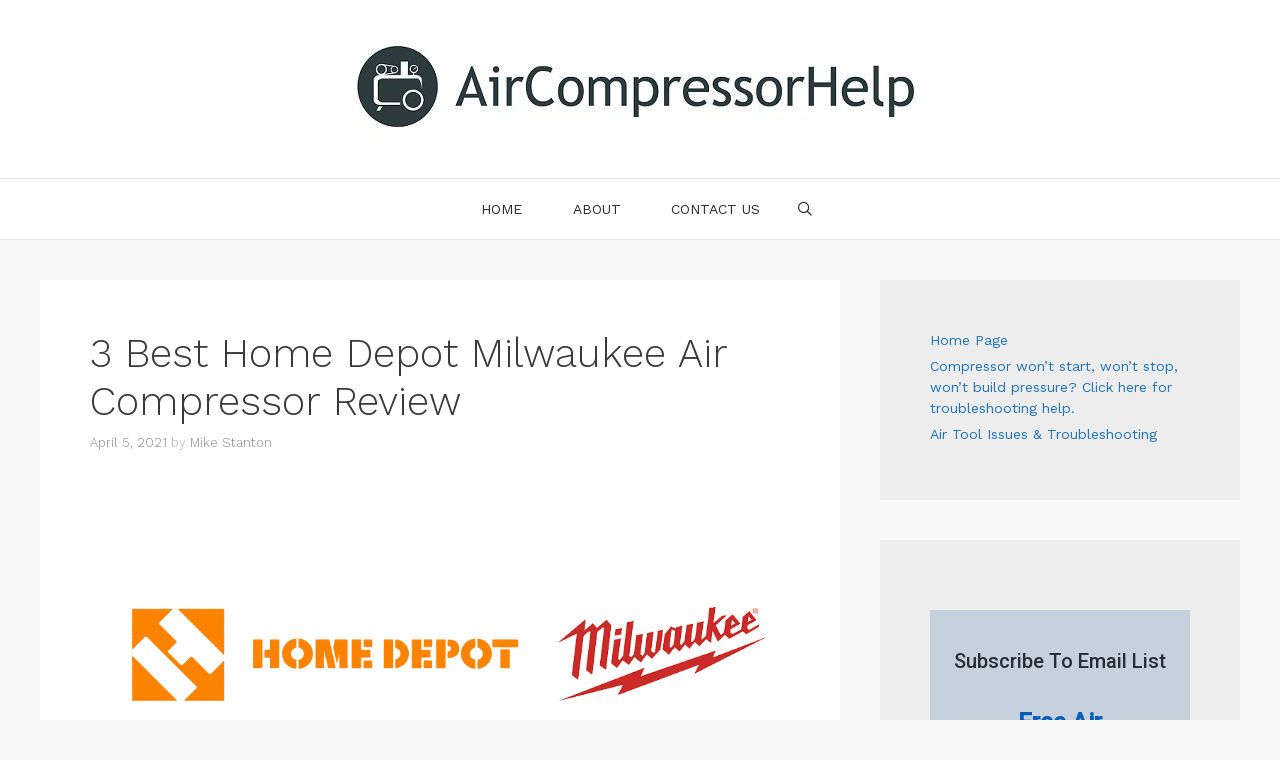

--- FILE ---
content_type: text/html; charset=UTF-8
request_url: https://air-compressor-help.com/best-home-depot-milwaukee-air-compressor-review/
body_size: 27206
content:
<!DOCTYPE html>
<html lang="en-US">
<head>
	<meta charset="UTF-8">
	<link rel="profile" href="https://gmpg.org/xfn/11">
	<meta name='robots' content='index, follow, max-image-preview:large, max-snippet:-1, max-video-preview:-1' />
	<style>img:is([sizes="auto" i], [sizes^="auto," i]) { contain-intrinsic-size: 3000px 1500px }</style>
	
	<!-- This site is optimized with the Yoast SEO plugin v20.7 - https://yoast.com/wordpress/plugins/seo/ -->
	<title>3 Best Home Depot Milwaukee Air Compressor Review - AirCompressorHelp</title><link rel="preload" as="style" href="https://fonts.googleapis.com/css?family=Work%20Sans%3A100%2C200%2C300%2Cregular%2C500%2C600%2C700%2C800%2C900%7CSatisfy%3Aregular&#038;display=swap" /><link rel="stylesheet" href="https://fonts.googleapis.com/css?family=Work%20Sans%3A100%2C200%2C300%2Cregular%2C500%2C600%2C700%2C800%2C900%7CSatisfy%3Aregular&#038;display=swap" media="print" onload="this.media='all'" /><noscript><link rel="stylesheet" href="https://fonts.googleapis.com/css?family=Work%20Sans%3A100%2C200%2C300%2Cregular%2C500%2C600%2C700%2C800%2C900%7CSatisfy%3Aregular&#038;display=swap" /></noscript><link rel="stylesheet" href="https://air-compressor-help.com/wp-content/cache/min/1/5615f0b263c8c85812351f4028242ee0.css" media="all" data-minify="1" />
	<meta name="description" content="Best Home Depot Milwaukee Air Compressor Review: This one is another cool design from Milwaukee that allows you to have the best edge of portability." />
	<link rel="canonical" href="https://air-compressor-help.com/best-home-depot-milwaukee-air-compressor-review/" />
	<meta property="og:locale" content="en_US" />
	<meta property="og:type" content="article" />
	<meta property="og:title" content="3 Best Home Depot Milwaukee Air Compressor Review - AirCompressorHelp" />
	<meta property="og:description" content="Best Home Depot Milwaukee Air Compressor Review: This one is another cool design from Milwaukee that allows you to have the best edge of portability." />
	<meta property="og:url" content="https://air-compressor-help.com/best-home-depot-milwaukee-air-compressor-review/" />
	<meta property="og:site_name" content="AirCompressorHelp" />
	<meta property="article:published_time" content="2021-04-05T01:14:37+00:00" />
	<meta property="article:modified_time" content="2021-04-05T02:53:54+00:00" />
	<meta property="og:image" content="https://air-compressor-help.com/wp-content/uploads/2021/04/best-home-depot-milwaukee-air-compressor-review.png" />
	<meta property="og:image:width" content="988" />
	<meta property="og:image:height" content="455" />
	<meta property="og:image:type" content="image/png" />
	<meta name="author" content="Mike Stanton" />
	<meta name="twitter:label1" content="Written by" />
	<meta name="twitter:data1" content="Mike Stanton" />
	<meta name="twitter:label2" content="Est. reading time" />
	<meta name="twitter:data2" content="5 minutes" />
	<script type="application/ld+json" class="yoast-schema-graph">{"@context":"https://schema.org","@graph":[{"@type":"Article","@id":"https://air-compressor-help.com/best-home-depot-milwaukee-air-compressor-review/#article","isPartOf":{"@id":"https://air-compressor-help.com/best-home-depot-milwaukee-air-compressor-review/"},"author":{"name":"Mike Stanton","@id":"https://air-compressor-help.com/#/schema/person/3b682242206b2640ca3eb32fc56ff265"},"headline":"3 Best Home Depot Milwaukee Air Compressor Review","datePublished":"2021-04-05T01:14:37+00:00","dateModified":"2021-04-05T02:53:54+00:00","mainEntityOfPage":{"@id":"https://air-compressor-help.com/best-home-depot-milwaukee-air-compressor-review/"},"wordCount":1072,"commentCount":0,"publisher":{"@id":"https://air-compressor-help.com/#organization"},"image":{"@id":"https://air-compressor-help.com/best-home-depot-milwaukee-air-compressor-review/#primaryimage"},"thumbnailUrl":"https://air-compressor-help.com/wp-content/uploads/2021/04/best-home-depot-milwaukee-air-compressor-review.png","articleSection":["Home Depot Air Compressor"],"inLanguage":"en-US","potentialAction":[{"@type":"CommentAction","name":"Comment","target":["https://air-compressor-help.com/best-home-depot-milwaukee-air-compressor-review/#respond"]}]},{"@type":"WebPage","@id":"https://air-compressor-help.com/best-home-depot-milwaukee-air-compressor-review/","url":"https://air-compressor-help.com/best-home-depot-milwaukee-air-compressor-review/","name":"3 Best Home Depot Milwaukee Air Compressor Review - AirCompressorHelp","isPartOf":{"@id":"https://air-compressor-help.com/#website"},"primaryImageOfPage":{"@id":"https://air-compressor-help.com/best-home-depot-milwaukee-air-compressor-review/#primaryimage"},"image":{"@id":"https://air-compressor-help.com/best-home-depot-milwaukee-air-compressor-review/#primaryimage"},"thumbnailUrl":"https://air-compressor-help.com/wp-content/uploads/2021/04/best-home-depot-milwaukee-air-compressor-review.png","datePublished":"2021-04-05T01:14:37+00:00","dateModified":"2021-04-05T02:53:54+00:00","description":"Best Home Depot Milwaukee Air Compressor Review: This one is another cool design from Milwaukee that allows you to have the best edge of portability.","breadcrumb":{"@id":"https://air-compressor-help.com/best-home-depot-milwaukee-air-compressor-review/#breadcrumb"},"inLanguage":"en-US","potentialAction":[{"@type":"ReadAction","target":["https://air-compressor-help.com/best-home-depot-milwaukee-air-compressor-review/"]}]},{"@type":"ImageObject","inLanguage":"en-US","@id":"https://air-compressor-help.com/best-home-depot-milwaukee-air-compressor-review/#primaryimage","url":"https://air-compressor-help.com/wp-content/uploads/2021/04/best-home-depot-milwaukee-air-compressor-review.png","contentUrl":"https://air-compressor-help.com/wp-content/uploads/2021/04/best-home-depot-milwaukee-air-compressor-review.png","width":988,"height":455,"caption":"best home depot milwaukee air compressor review"},{"@type":"BreadcrumbList","@id":"https://air-compressor-help.com/best-home-depot-milwaukee-air-compressor-review/#breadcrumb","itemListElement":[{"@type":"ListItem","position":1,"name":"Home","item":"https://air-compressor-help.com/"},{"@type":"ListItem","position":2,"name":"3 Best Home Depot Milwaukee Air Compressor Review"}]},{"@type":"WebSite","@id":"https://air-compressor-help.com/#website","url":"https://air-compressor-help.com/","name":"AirCompressorHelp","description":"Information about air compressor","publisher":{"@id":"https://air-compressor-help.com/#organization"},"potentialAction":[{"@type":"SearchAction","target":{"@type":"EntryPoint","urlTemplate":"https://air-compressor-help.com/?s={search_term_string}"},"query-input":"required name=search_term_string"}],"inLanguage":"en-US"},{"@type":"Organization","@id":"https://air-compressor-help.com/#organization","name":"AirCompressorHelp","url":"https://air-compressor-help.com/","logo":{"@type":"ImageObject","inLanguage":"en-US","@id":"https://air-compressor-help.com/#/schema/logo/image/","url":"https://air-compressor-help.com/wp-content/uploads/2019/07/cropped-aircompressorhelp-logo.jpg","contentUrl":"https://air-compressor-help.com/wp-content/uploads/2019/07/cropped-aircompressorhelp-logo.jpg","width":578,"height":98,"caption":"AirCompressorHelp"},"image":{"@id":"https://air-compressor-help.com/#/schema/logo/image/"}},{"@type":"Person","@id":"https://air-compressor-help.com/#/schema/person/3b682242206b2640ca3eb32fc56ff265","name":"Mike Stanton","description":"I am Mike Stanton, the owner of air-compressor-help.com. My team and I share air compressor related topics. We love air compressor and post about tips on how to use air compressors, troubleshooting, and review different types of air compressor.","url":"https://air-compressor-help.com/author/aircompressorhelp/"}]}</script>
	<!-- / Yoast SEO plugin. -->


<link rel='dns-prefetch' href='//accounts.google.com' />
<link rel='dns-prefetch' href='//apis.google.com' />
<link rel='dns-prefetch' href='//fonts.googleapis.com' />
<link rel='dns-prefetch' href='//maps.googleapis.com' />
<link rel='dns-prefetch' href='//maps.gstatic.com' />
<link rel='dns-prefetch' href='//fonts.gstatic.com' />
<link rel='dns-prefetch' href='//ajax.googleapis.com' />
<link rel='dns-prefetch' href='//google-analytics.com' />
<link rel='dns-prefetch' href='//www.google-analytics.com' />
<link rel='dns-prefetch' href='//ssl.google-analytics.com' />
<link rel='dns-prefetch' href='//youtube.com' />
<link rel='dns-prefetch' href='//api.pinterest.com' />
<link rel='dns-prefetch' href='//cdnjs.cloudflare.com' />
<link rel='dns-prefetch' href='//pixel.wp.com' />
<link rel='dns-prefetch' href='//connect.facebook.net' />
<link rel='dns-prefetch' href='//sitename.disqus.com' />
<link rel='dns-prefetch' href='//s0.wp.com' />
<link rel='dns-prefetch' href='//s.gravatar.com' />
<link rel='dns-prefetch' href='//stats.wp.com' />
<link href='https://fonts.gstatic.com' crossorigin rel='preconnect' />
<link rel="alternate" type="application/rss+xml" title="AirCompressorHelp &raquo; Feed" href="https://air-compressor-help.com/feed/" />
<link rel="alternate" type="application/rss+xml" title="AirCompressorHelp &raquo; Comments Feed" href="https://air-compressor-help.com/comments/feed/" />
<link rel="alternate" type="application/rss+xml" title="AirCompressorHelp &raquo; 3 Best Home Depot Milwaukee Air Compressor Review Comments Feed" href="https://air-compressor-help.com/best-home-depot-milwaukee-air-compressor-review/feed/" />

<style id='wp-emoji-styles-inline-css' type='text/css'>

	img.wp-smiley, img.emoji {
		display: inline !important;
		border: none !important;
		box-shadow: none !important;
		height: 1em !important;
		width: 1em !important;
		margin: 0 0.07em !important;
		vertical-align: -0.1em !important;
		background: none !important;
		padding: 0 !important;
	}
</style>

<style id='classic-theme-styles-inline-css' type='text/css'>
/*! This file is auto-generated */
.wp-block-button__link{color:#fff;background-color:#32373c;border-radius:9999px;box-shadow:none;text-decoration:none;padding:calc(.667em + 2px) calc(1.333em + 2px);font-size:1.125em}.wp-block-file__button{background:#32373c;color:#fff;text-decoration:none}
</style>
<style id='global-styles-inline-css' type='text/css'>
:root{--wp--preset--aspect-ratio--square: 1;--wp--preset--aspect-ratio--4-3: 4/3;--wp--preset--aspect-ratio--3-4: 3/4;--wp--preset--aspect-ratio--3-2: 3/2;--wp--preset--aspect-ratio--2-3: 2/3;--wp--preset--aspect-ratio--16-9: 16/9;--wp--preset--aspect-ratio--9-16: 9/16;--wp--preset--color--black: #000000;--wp--preset--color--cyan-bluish-gray: #abb8c3;--wp--preset--color--white: #ffffff;--wp--preset--color--pale-pink: #f78da7;--wp--preset--color--vivid-red: #cf2e2e;--wp--preset--color--luminous-vivid-orange: #ff6900;--wp--preset--color--luminous-vivid-amber: #fcb900;--wp--preset--color--light-green-cyan: #7bdcb5;--wp--preset--color--vivid-green-cyan: #00d084;--wp--preset--color--pale-cyan-blue: #8ed1fc;--wp--preset--color--vivid-cyan-blue: #0693e3;--wp--preset--color--vivid-purple: #9b51e0;--wp--preset--gradient--vivid-cyan-blue-to-vivid-purple: linear-gradient(135deg,rgba(6,147,227,1) 0%,rgb(155,81,224) 100%);--wp--preset--gradient--light-green-cyan-to-vivid-green-cyan: linear-gradient(135deg,rgb(122,220,180) 0%,rgb(0,208,130) 100%);--wp--preset--gradient--luminous-vivid-amber-to-luminous-vivid-orange: linear-gradient(135deg,rgba(252,185,0,1) 0%,rgba(255,105,0,1) 100%);--wp--preset--gradient--luminous-vivid-orange-to-vivid-red: linear-gradient(135deg,rgba(255,105,0,1) 0%,rgb(207,46,46) 100%);--wp--preset--gradient--very-light-gray-to-cyan-bluish-gray: linear-gradient(135deg,rgb(238,238,238) 0%,rgb(169,184,195) 100%);--wp--preset--gradient--cool-to-warm-spectrum: linear-gradient(135deg,rgb(74,234,220) 0%,rgb(151,120,209) 20%,rgb(207,42,186) 40%,rgb(238,44,130) 60%,rgb(251,105,98) 80%,rgb(254,248,76) 100%);--wp--preset--gradient--blush-light-purple: linear-gradient(135deg,rgb(255,206,236) 0%,rgb(152,150,240) 100%);--wp--preset--gradient--blush-bordeaux: linear-gradient(135deg,rgb(254,205,165) 0%,rgb(254,45,45) 50%,rgb(107,0,62) 100%);--wp--preset--gradient--luminous-dusk: linear-gradient(135deg,rgb(255,203,112) 0%,rgb(199,81,192) 50%,rgb(65,88,208) 100%);--wp--preset--gradient--pale-ocean: linear-gradient(135deg,rgb(255,245,203) 0%,rgb(182,227,212) 50%,rgb(51,167,181) 100%);--wp--preset--gradient--electric-grass: linear-gradient(135deg,rgb(202,248,128) 0%,rgb(113,206,126) 100%);--wp--preset--gradient--midnight: linear-gradient(135deg,rgb(2,3,129) 0%,rgb(40,116,252) 100%);--wp--preset--font-size--small: 13px;--wp--preset--font-size--medium: 20px;--wp--preset--font-size--large: 36px;--wp--preset--font-size--x-large: 42px;--wp--preset--spacing--20: 0.44rem;--wp--preset--spacing--30: 0.67rem;--wp--preset--spacing--40: 1rem;--wp--preset--spacing--50: 1.5rem;--wp--preset--spacing--60: 2.25rem;--wp--preset--spacing--70: 3.38rem;--wp--preset--spacing--80: 5.06rem;--wp--preset--shadow--natural: 6px 6px 9px rgba(0, 0, 0, 0.2);--wp--preset--shadow--deep: 12px 12px 50px rgba(0, 0, 0, 0.4);--wp--preset--shadow--sharp: 6px 6px 0px rgba(0, 0, 0, 0.2);--wp--preset--shadow--outlined: 6px 6px 0px -3px rgba(255, 255, 255, 1), 6px 6px rgba(0, 0, 0, 1);--wp--preset--shadow--crisp: 6px 6px 0px rgba(0, 0, 0, 1);}:where(.is-layout-flex){gap: 0.5em;}:where(.is-layout-grid){gap: 0.5em;}body .is-layout-flex{display: flex;}.is-layout-flex{flex-wrap: wrap;align-items: center;}.is-layout-flex > :is(*, div){margin: 0;}body .is-layout-grid{display: grid;}.is-layout-grid > :is(*, div){margin: 0;}:where(.wp-block-columns.is-layout-flex){gap: 2em;}:where(.wp-block-columns.is-layout-grid){gap: 2em;}:where(.wp-block-post-template.is-layout-flex){gap: 1.25em;}:where(.wp-block-post-template.is-layout-grid){gap: 1.25em;}.has-black-color{color: var(--wp--preset--color--black) !important;}.has-cyan-bluish-gray-color{color: var(--wp--preset--color--cyan-bluish-gray) !important;}.has-white-color{color: var(--wp--preset--color--white) !important;}.has-pale-pink-color{color: var(--wp--preset--color--pale-pink) !important;}.has-vivid-red-color{color: var(--wp--preset--color--vivid-red) !important;}.has-luminous-vivid-orange-color{color: var(--wp--preset--color--luminous-vivid-orange) !important;}.has-luminous-vivid-amber-color{color: var(--wp--preset--color--luminous-vivid-amber) !important;}.has-light-green-cyan-color{color: var(--wp--preset--color--light-green-cyan) !important;}.has-vivid-green-cyan-color{color: var(--wp--preset--color--vivid-green-cyan) !important;}.has-pale-cyan-blue-color{color: var(--wp--preset--color--pale-cyan-blue) !important;}.has-vivid-cyan-blue-color{color: var(--wp--preset--color--vivid-cyan-blue) !important;}.has-vivid-purple-color{color: var(--wp--preset--color--vivid-purple) !important;}.has-black-background-color{background-color: var(--wp--preset--color--black) !important;}.has-cyan-bluish-gray-background-color{background-color: var(--wp--preset--color--cyan-bluish-gray) !important;}.has-white-background-color{background-color: var(--wp--preset--color--white) !important;}.has-pale-pink-background-color{background-color: var(--wp--preset--color--pale-pink) !important;}.has-vivid-red-background-color{background-color: var(--wp--preset--color--vivid-red) !important;}.has-luminous-vivid-orange-background-color{background-color: var(--wp--preset--color--luminous-vivid-orange) !important;}.has-luminous-vivid-amber-background-color{background-color: var(--wp--preset--color--luminous-vivid-amber) !important;}.has-light-green-cyan-background-color{background-color: var(--wp--preset--color--light-green-cyan) !important;}.has-vivid-green-cyan-background-color{background-color: var(--wp--preset--color--vivid-green-cyan) !important;}.has-pale-cyan-blue-background-color{background-color: var(--wp--preset--color--pale-cyan-blue) !important;}.has-vivid-cyan-blue-background-color{background-color: var(--wp--preset--color--vivid-cyan-blue) !important;}.has-vivid-purple-background-color{background-color: var(--wp--preset--color--vivid-purple) !important;}.has-black-border-color{border-color: var(--wp--preset--color--black) !important;}.has-cyan-bluish-gray-border-color{border-color: var(--wp--preset--color--cyan-bluish-gray) !important;}.has-white-border-color{border-color: var(--wp--preset--color--white) !important;}.has-pale-pink-border-color{border-color: var(--wp--preset--color--pale-pink) !important;}.has-vivid-red-border-color{border-color: var(--wp--preset--color--vivid-red) !important;}.has-luminous-vivid-orange-border-color{border-color: var(--wp--preset--color--luminous-vivid-orange) !important;}.has-luminous-vivid-amber-border-color{border-color: var(--wp--preset--color--luminous-vivid-amber) !important;}.has-light-green-cyan-border-color{border-color: var(--wp--preset--color--light-green-cyan) !important;}.has-vivid-green-cyan-border-color{border-color: var(--wp--preset--color--vivid-green-cyan) !important;}.has-pale-cyan-blue-border-color{border-color: var(--wp--preset--color--pale-cyan-blue) !important;}.has-vivid-cyan-blue-border-color{border-color: var(--wp--preset--color--vivid-cyan-blue) !important;}.has-vivid-purple-border-color{border-color: var(--wp--preset--color--vivid-purple) !important;}.has-vivid-cyan-blue-to-vivid-purple-gradient-background{background: var(--wp--preset--gradient--vivid-cyan-blue-to-vivid-purple) !important;}.has-light-green-cyan-to-vivid-green-cyan-gradient-background{background: var(--wp--preset--gradient--light-green-cyan-to-vivid-green-cyan) !important;}.has-luminous-vivid-amber-to-luminous-vivid-orange-gradient-background{background: var(--wp--preset--gradient--luminous-vivid-amber-to-luminous-vivid-orange) !important;}.has-luminous-vivid-orange-to-vivid-red-gradient-background{background: var(--wp--preset--gradient--luminous-vivid-orange-to-vivid-red) !important;}.has-very-light-gray-to-cyan-bluish-gray-gradient-background{background: var(--wp--preset--gradient--very-light-gray-to-cyan-bluish-gray) !important;}.has-cool-to-warm-spectrum-gradient-background{background: var(--wp--preset--gradient--cool-to-warm-spectrum) !important;}.has-blush-light-purple-gradient-background{background: var(--wp--preset--gradient--blush-light-purple) !important;}.has-blush-bordeaux-gradient-background{background: var(--wp--preset--gradient--blush-bordeaux) !important;}.has-luminous-dusk-gradient-background{background: var(--wp--preset--gradient--luminous-dusk) !important;}.has-pale-ocean-gradient-background{background: var(--wp--preset--gradient--pale-ocean) !important;}.has-electric-grass-gradient-background{background: var(--wp--preset--gradient--electric-grass) !important;}.has-midnight-gradient-background{background: var(--wp--preset--gradient--midnight) !important;}.has-small-font-size{font-size: var(--wp--preset--font-size--small) !important;}.has-medium-font-size{font-size: var(--wp--preset--font-size--medium) !important;}.has-large-font-size{font-size: var(--wp--preset--font-size--large) !important;}.has-x-large-font-size{font-size: var(--wp--preset--font-size--x-large) !important;}
:where(.wp-block-post-template.is-layout-flex){gap: 1.25em;}:where(.wp-block-post-template.is-layout-grid){gap: 1.25em;}
:where(.wp-block-columns.is-layout-flex){gap: 2em;}:where(.wp-block-columns.is-layout-grid){gap: 2em;}
:root :where(.wp-block-pullquote){font-size: 1.5em;line-height: 1.6;}
</style>
<link rel='stylesheet' id='tve_leads_forms-css' href='//air-compressor-help.com/wp-content/plugins/thrive-leads/editor-layouts/css/frontend.css?ver=3.18' type='text/css' media='all' />
<link rel='stylesheet' id='tve_style_family_tve_flt-css' href='https://air-compressor-help.com/wp-content/plugins/thrive-visual-editor/editor/css/thrive_flat.css?ver=3.20' type='text/css' media='all' />

<style id='generate-style-inline-css' type='text/css'>
.no-featured-image-padding .featured-image {margin-left:-50px;margin-right:-50px;}.post-image-above-header .no-featured-image-padding .inside-article .featured-image {margin-top:-50px;}@media (max-width:768px){.no-featured-image-padding .featured-image {margin-left:-30px;margin-right:-30px;}.post-image-above-header .no-featured-image-padding .inside-article .featured-image {margin-top:-30px;}}
body{background-color:#f9f9f9;color:#3a3a3a;}a, a:visited{color:#1e72bd;}a:hover, a:focus, a:active{color:#000000;}body .grid-container{max-width:1200px;}body, button, input, select, textarea{font-family:"Work Sans", sans-serif;}.entry-content > [class*="wp-block-"]:not(:last-child){margin-bottom:1.5em;}.main-title{font-family:"Satisfy", handwriting;font-weight:500;font-size:100px;}.main-navigation a, .menu-toggle{font-weight:400;text-transform:uppercase;font-size:14px;}.main-navigation .main-nav ul ul li a{font-size:13px;}.widget-title{text-transform:uppercase;font-size:15px;}.sidebar .widget, .footer-widgets .widget{font-size:14px;}button:not(.menu-toggle),html input[type="button"],input[type="reset"],input[type="submit"],.button,.button:visited,.wp-block-button .wp-block-button__link{text-transform:uppercase;font-size:13px;}h2{font-size:27px;}.site-info{text-transform:uppercase;font-size:12px;}@media (max-width:768px){.main-title{font-size:70px;}h1{font-size:30px;}h2{font-size:25px;}}.top-bar{background-color:#2cc1c0;color:#ffffff;}.top-bar a,.top-bar a:visited{color:#ffffff;}.top-bar a:hover{color:#ed577a;}.site-header{background-color:#ffffff;color:#3a3a3a;}.site-header a,.site-header a:visited{color:#3498db;}.main-title a,.main-title a:hover,.main-title a:visited{color:#222222;}.site-description{color:#757575;}.main-navigation,.main-navigation ul ul{background-color:#ffffff;}.main-navigation .main-nav ul li a,.menu-toggle{color:#2d2d2d;}.main-navigation .main-nav ul li:hover > a,.main-navigation .main-nav ul li:focus > a, .main-navigation .main-nav ul li.sfHover > a{color:#2d3b3e;background-color:#ffffff;}button.menu-toggle:hover,button.menu-toggle:focus,.main-navigation .mobile-bar-items a,.main-navigation .mobile-bar-items a:hover,.main-navigation .mobile-bar-items a:focus{color:#2d2d2d;}.main-navigation .main-nav ul li[class*="current-menu-"] > a{color:#2d3b3e;background-color:#ffffff;}.main-navigation .main-nav ul li[class*="current-menu-"] > a:hover,.main-navigation .main-nav ul li[class*="current-menu-"].sfHover > a{color:#2d3b3e;background-color:#ffffff;}.navigation-search input[type="search"],.navigation-search input[type="search"]:active{color:#ffffff;background-color:#ffffff;}.navigation-search input[type="search"]:focus{color:#2d3b3e;background-color:#ffffff;}.main-navigation ul ul{background-color:#ffffff;}.main-navigation .main-nav ul ul li a{color:#2d2d2d;}.main-navigation .main-nav ul ul li:hover > a,.main-navigation .main-nav ul ul li:focus > a,.main-navigation .main-nav ul ul li.sfHover > a{color:#ffffff;background-color:#4f4f4f;}.main-navigation .main-nav ul ul li[class*="current-menu-"] > a{color:#ffffff;background-color:#4f4f4f;}.main-navigation .main-nav ul ul li[class*="current-menu-"] > a:hover,.main-navigation .main-nav ul ul li[class*="current-menu-"].sfHover > a{color:#ffffff;background-color:#4f4f4f;}.separate-containers .inside-article, .separate-containers .comments-area, .separate-containers .page-header, .one-container .container, .separate-containers .paging-navigation, .inside-page-header{background-color:#ffffff;}.entry-title a,.entry-title a:visited{color:#0a0a0a;}.entry-meta{color:#b2b2b2;}.entry-meta a,.entry-meta a:visited{color:#8e8e8e;}.entry-meta a:hover{color:#878787;}.sidebar .widget{background-color:#ededed;}.sidebar .widget .widget-title{color:#000000;}.footer-widgets{color:#ffffff;background-color:#2d3b3e;}.footer-widgets a,.footer-widgets a:visited{color:#ffffff;}.footer-widgets a:hover{color:#e5e5e5;}.footer-widgets .widget-title{color:#ffffff;}.site-info{color:#ffffff;background-color:#2d3b3e;}.site-info a,.site-info a:visited{color:#ffffff;}.site-info a:hover{color:#e5e5e5;}.footer-bar .widget_nav_menu .current-menu-item a{color:#e5e5e5;}input[type="text"],input[type="email"],input[type="url"],input[type="password"],input[type="search"],input[type="tel"],input[type="number"],textarea,select{color:#232323;background-color:#ffffff;border-color:rgba(204,204,204,0.45);}input[type="text"]:focus,input[type="email"]:focus,input[type="url"]:focus,input[type="password"]:focus,input[type="search"]:focus,input[type="tel"]:focus,input[type="number"]:focus,textarea:focus,select:focus{color:#666666;background-color:#ffffff;border-color:#bfbfbf;}button,html input[type="button"],input[type="reset"],input[type="submit"],a.button,a.button:visited,a.wp-block-button__link:not(.has-background){color:#0a0a0a;background-color:#ffffff;}button:hover,html input[type="button"]:hover,input[type="reset"]:hover,input[type="submit"]:hover,a.button:hover,button:focus,html input[type="button"]:focus,input[type="reset"]:focus,input[type="submit"]:focus,a.button:focus,a.wp-block-button__link:not(.has-background):active,a.wp-block-button__link:not(.has-background):focus,a.wp-block-button__link:not(.has-background):hover{color:#3498db;background-color:#ffffff;}.generate-back-to-top,.generate-back-to-top:visited{background-color:rgba( 0,0,0,0.4 );color:#ffffff;}.generate-back-to-top:hover,.generate-back-to-top:focus{background-color:rgba( 0,0,0,0.6 );color:#ffffff;}.separate-containers .inside-article, .separate-containers .comments-area, .separate-containers .page-header, .separate-containers .paging-navigation, .one-container .site-content, .inside-page-header{padding:50px;}.entry-content .alignwide, body:not(.no-sidebar) .entry-content .alignfull{margin-left:-50px;width:calc(100% + 100px);max-width:calc(100% + 100px);}.one-container.right-sidebar .site-main,.one-container.both-right .site-main{margin-right:50px;}.one-container.left-sidebar .site-main,.one-container.both-left .site-main{margin-left:50px;}.one-container.both-sidebars .site-main{margin:0px 50px 0px 50px;}.separate-containers .widget, .separate-containers .site-main > *, .separate-containers .page-header, .widget-area .main-navigation{margin-bottom:40px;}.separate-containers .site-main{margin:40px;}.both-right.separate-containers .inside-left-sidebar{margin-right:20px;}.both-right.separate-containers .inside-right-sidebar{margin-left:20px;}.both-left.separate-containers .inside-left-sidebar{margin-right:20px;}.both-left.separate-containers .inside-right-sidebar{margin-left:20px;}.separate-containers .page-header-image, .separate-containers .page-header-contained, .separate-containers .page-header-image-single, .separate-containers .page-header-content-single{margin-top:40px;}.separate-containers .inside-right-sidebar, .separate-containers .inside-left-sidebar{margin-top:40px;margin-bottom:40px;}.main-navigation .main-nav ul li a,.menu-toggle,.main-navigation .mobile-bar-items a{padding-left:25px;padding-right:25px;}.main-navigation .main-nav ul ul li a{padding:10px 25px 10px 25px;}.rtl .menu-item-has-children .dropdown-menu-toggle{padding-left:25px;}.menu-item-has-children .dropdown-menu-toggle{padding-right:25px;}.rtl .main-navigation .main-nav ul li.menu-item-has-children > a{padding-right:25px;}.widget-area .widget{padding:50px;}@media (max-width:768px){.separate-containers .inside-article, .separate-containers .comments-area, .separate-containers .page-header, .separate-containers .paging-navigation, .one-container .site-content, .inside-page-header{padding:30px;}.entry-content .alignwide, body:not(.no-sidebar) .entry-content .alignfull{margin-left:-30px;width:calc(100% + 60px);max-width:calc(100% + 60px);}}/* End cached CSS */@media (max-width: 768px){.main-navigation .menu-toggle,.main-navigation .mobile-bar-items,.sidebar-nav-mobile:not(#sticky-placeholder){display:block;}.main-navigation ul,.gen-sidebar-nav{display:none;}[class*="nav-float-"] .site-header .inside-header > *{float:none;clear:both;}}@font-face {font-family: "GeneratePress";src:  url("https://air-compressor-help.com/wp-content/themes/generatepress/fonts/generatepress.eot");src:  url("https://air-compressor-help.com/wp-content/themes/generatepress/fonts/generatepress.eot#iefix") format("embedded-opentype"),  url("https://air-compressor-help.com/wp-content/themes/generatepress/fonts/generatepress.woff2") format("woff2"),  url("https://air-compressor-help.com/wp-content/themes/generatepress/fonts/generatepress.woff") format("woff"),  url("https://air-compressor-help.com/wp-content/themes/generatepress/fonts/generatepress.ttf") format("truetype"),  url("https://air-compressor-help.com/wp-content/themes/generatepress/fonts/generatepress.svg#GeneratePress") format("svg");font-weight: normal;font-style: normal;}.main-navigation .slideout-toggle a:before,.slide-opened .slideout-overlay .slideout-exit:before {font-family: GeneratePress;}.slideout-navigation .dropdown-menu-toggle:before {content: "\f107" !important;}.slideout-navigation .sfHover > a .dropdown-menu-toggle:before {content: "\f106" !important;}
.navigation-branding .main-title{font-weight:500;text-transform:none;font-size:100px;font-family:"Satisfy", handwriting;}@media (max-width: 768px){.navigation-branding .main-title{font-size:70px;}}
</style>


<style id='wpdiscuz-frontend-css-inline-css' type='text/css'>
 #wpdcom .wpd-blog-administrator .wpd-comment-label{color:#ffffff;background-color:#00B38F;border:none}#wpdcom .wpd-blog-administrator .wpd-comment-author, #wpdcom .wpd-blog-administrator .wpd-comment-author a{color:#00B38F}#wpdcom.wpd-layout-1 .wpd-comment .wpd-blog-administrator .wpd-avatar img{border-color:#00B38F}#wpdcom.wpd-layout-2 .wpd-comment.wpd-reply .wpd-comment-wrap.wpd-blog-administrator{border-left:3px solid #00B38F}#wpdcom.wpd-layout-2 .wpd-comment .wpd-blog-administrator .wpd-avatar img{border-bottom-color:#00B38F}#wpdcom.wpd-layout-3 .wpd-blog-administrator .wpd-comment-subheader{border-top:1px dashed #00B38F}#wpdcom.wpd-layout-3 .wpd-reply .wpd-blog-administrator .wpd-comment-right{border-left:1px solid #00B38F}#wpdcom .wpd-blog-editor .wpd-comment-label{color:#ffffff;background-color:#00B38F;border:none}#wpdcom .wpd-blog-editor .wpd-comment-author, #wpdcom .wpd-blog-editor .wpd-comment-author a{color:#00B38F}#wpdcom.wpd-layout-1 .wpd-comment .wpd-blog-editor .wpd-avatar img{border-color:#00B38F}#wpdcom.wpd-layout-2 .wpd-comment.wpd-reply .wpd-comment-wrap.wpd-blog-editor{border-left:3px solid #00B38F}#wpdcom.wpd-layout-2 .wpd-comment .wpd-blog-editor .wpd-avatar img{border-bottom-color:#00B38F}#wpdcom.wpd-layout-3 .wpd-blog-editor .wpd-comment-subheader{border-top:1px dashed #00B38F}#wpdcom.wpd-layout-3 .wpd-reply .wpd-blog-editor .wpd-comment-right{border-left:1px solid #00B38F}#wpdcom .wpd-blog-author .wpd-comment-label{color:#ffffff;background-color:#00B38F;border:none}#wpdcom .wpd-blog-author .wpd-comment-author, #wpdcom .wpd-blog-author .wpd-comment-author a{color:#00B38F}#wpdcom.wpd-layout-1 .wpd-comment .wpd-blog-author .wpd-avatar img{border-color:#00B38F}#wpdcom.wpd-layout-2 .wpd-comment .wpd-blog-author .wpd-avatar img{border-bottom-color:#00B38F}#wpdcom.wpd-layout-3 .wpd-blog-author .wpd-comment-subheader{border-top:1px dashed #00B38F}#wpdcom.wpd-layout-3 .wpd-reply .wpd-blog-author .wpd-comment-right{border-left:1px solid #00B38F}#wpdcom .wpd-blog-contributor .wpd-comment-label{color:#ffffff;background-color:#00B38F;border:none}#wpdcom .wpd-blog-contributor .wpd-comment-author, #wpdcom .wpd-blog-contributor .wpd-comment-author a{color:#00B38F}#wpdcom.wpd-layout-1 .wpd-comment .wpd-blog-contributor .wpd-avatar img{border-color:#00B38F}#wpdcom.wpd-layout-2 .wpd-comment .wpd-blog-contributor .wpd-avatar img{border-bottom-color:#00B38F}#wpdcom.wpd-layout-3 .wpd-blog-contributor .wpd-comment-subheader{border-top:1px dashed #00B38F}#wpdcom.wpd-layout-3 .wpd-reply .wpd-blog-contributor .wpd-comment-right{border-left:1px solid #00B38F}#wpdcom .wpd-blog-subscriber .wpd-comment-label{color:#ffffff;background-color:#00B38F;border:none}#wpdcom .wpd-blog-subscriber .wpd-comment-author, #wpdcom .wpd-blog-subscriber .wpd-comment-author a{color:#00B38F}#wpdcom.wpd-layout-2 .wpd-comment .wpd-blog-subscriber .wpd-avatar img{border-bottom-color:#00B38F}#wpdcom.wpd-layout-3 .wpd-blog-subscriber .wpd-comment-subheader{border-top:1px dashed #00B38F}#wpdcom .wpd-blog-wpseo_manager .wpd-comment-label{color:#ffffff;background-color:#00B38F;border:none}#wpdcom .wpd-blog-wpseo_manager .wpd-comment-author, #wpdcom .wpd-blog-wpseo_manager .wpd-comment-author a{color:#00B38F}#wpdcom.wpd-layout-1 .wpd-comment .wpd-blog-wpseo_manager .wpd-avatar img{border-color:#00B38F}#wpdcom.wpd-layout-2 .wpd-comment .wpd-blog-wpseo_manager .wpd-avatar img{border-bottom-color:#00B38F}#wpdcom.wpd-layout-3 .wpd-blog-wpseo_manager .wpd-comment-subheader{border-top:1px dashed #00B38F}#wpdcom.wpd-layout-3 .wpd-reply .wpd-blog-wpseo_manager .wpd-comment-right{border-left:1px solid #00B38F}#wpdcom .wpd-blog-wpseo_editor .wpd-comment-label{color:#ffffff;background-color:#00B38F;border:none}#wpdcom .wpd-blog-wpseo_editor .wpd-comment-author, #wpdcom .wpd-blog-wpseo_editor .wpd-comment-author a{color:#00B38F}#wpdcom.wpd-layout-1 .wpd-comment .wpd-blog-wpseo_editor .wpd-avatar img{border-color:#00B38F}#wpdcom.wpd-layout-2 .wpd-comment .wpd-blog-wpseo_editor .wpd-avatar img{border-bottom-color:#00B38F}#wpdcom.wpd-layout-3 .wpd-blog-wpseo_editor .wpd-comment-subheader{border-top:1px dashed #00B38F}#wpdcom.wpd-layout-3 .wpd-reply .wpd-blog-wpseo_editor .wpd-comment-right{border-left:1px solid #00B38F}#wpdcom .wpd-blog-post_author .wpd-comment-label{color:#ffffff;background-color:#00B38F;border:none}#wpdcom .wpd-blog-post_author .wpd-comment-author, #wpdcom .wpd-blog-post_author .wpd-comment-author a{color:#00B38F}#wpdcom .wpd-blog-post_author .wpd-avatar img{border-color:#00B38F}#wpdcom.wpd-layout-1 .wpd-comment .wpd-blog-post_author .wpd-avatar img{border-color:#00B38F}#wpdcom.wpd-layout-2 .wpd-comment.wpd-reply .wpd-comment-wrap.wpd-blog-post_author{border-left:3px solid #00B38F}#wpdcom.wpd-layout-2 .wpd-comment .wpd-blog-post_author .wpd-avatar img{border-bottom-color:#00B38F}#wpdcom.wpd-layout-3 .wpd-blog-post_author .wpd-comment-subheader{border-top:1px dashed #00B38F}#wpdcom.wpd-layout-3 .wpd-reply .wpd-blog-post_author .wpd-comment-right{border-left:1px solid #00B38F}#wpdcom .wpd-blog-guest .wpd-comment-label{color:#ffffff;background-color:#00B38F;border:none}#wpdcom .wpd-blog-guest .wpd-comment-author, #wpdcom .wpd-blog-guest .wpd-comment-author a{color:#00B38F}#wpdcom.wpd-layout-3 .wpd-blog-guest .wpd-comment-subheader{border-top:1px dashed #00B38F}#comments, #respond, .comments-area, #wpdcom{}#wpdcom .ql-editor > *{color:#777777}#wpdcom .ql-editor::before{}#wpdcom .ql-toolbar{border:1px solid #DDDDDD;border-top:none}#wpdcom .ql-container{border:1px solid #DDDDDD;border-bottom:none}#wpdcom .wpd-form-row .wpdiscuz-item input[type="text"], #wpdcom .wpd-form-row .wpdiscuz-item input[type="email"], #wpdcom .wpd-form-row .wpdiscuz-item input[type="url"], #wpdcom .wpd-form-row .wpdiscuz-item input[type="color"], #wpdcom .wpd-form-row .wpdiscuz-item input[type="date"], #wpdcom .wpd-form-row .wpdiscuz-item input[type="datetime"], #wpdcom .wpd-form-row .wpdiscuz-item input[type="datetime-local"], #wpdcom .wpd-form-row .wpdiscuz-item input[type="month"], #wpdcom .wpd-form-row .wpdiscuz-item input[type="number"], #wpdcom .wpd-form-row .wpdiscuz-item input[type="time"], #wpdcom textarea, #wpdcom select{border:1px solid #DDDDDD;color:#777777}#wpdcom .wpd-form-row .wpdiscuz-item textarea{border:1px solid #DDDDDD}#wpdcom input::placeholder, #wpdcom textarea::placeholder, #wpdcom input::-moz-placeholder, #wpdcom textarea::-webkit-input-placeholder{}#wpdcom .wpd-comment-text{color:#777777}#wpdcom .wpd-thread-head .wpd-thread-info{border-bottom:2px solid #00B38F}#wpdcom .wpd-thread-head .wpd-thread-info.wpd-reviews-tab svg{fill:#00B38F}#wpdcom .wpd-thread-head .wpdiscuz-user-settings{border-bottom:2px solid #00B38F}#wpdcom .wpd-thread-head .wpdiscuz-user-settings:hover{color:#00B38F}#wpdcom .wpd-comment .wpd-follow-link:hover{color:#00B38F}#wpdcom .wpd-comment-status .wpd-sticky{color:#00B38F}#wpdcom .wpd-thread-filter .wpdf-active{color:#00B38F;border-bottom-color:#00B38F}#wpdcom .wpd-comment-info-bar{border:1px dashed #33c3a6;background:#e6f8f4}#wpdcom .wpd-comment-info-bar .wpd-current-view i{color:#00B38F}#wpdcom .wpd-filter-view-all:hover{background:#00B38F}#wpdcom .wpdiscuz-item .wpdiscuz-rating > label{color:#DDDDDD}#wpdcom .wpdiscuz-item .wpdiscuz-rating:not(:checked) > label:hover, .wpdiscuz-rating:not(:checked) > label:hover ~ label{}#wpdcom .wpdiscuz-item .wpdiscuz-rating > input ~ label:hover, #wpdcom .wpdiscuz-item .wpdiscuz-rating > input:not(:checked) ~ label:hover ~ label, #wpdcom .wpdiscuz-item .wpdiscuz-rating > input:not(:checked) ~ label:hover ~ label{color:#FFED85}#wpdcom .wpdiscuz-item .wpdiscuz-rating > input:checked ~ label:hover, #wpdcom .wpdiscuz-item .wpdiscuz-rating > input:checked ~ label:hover, #wpdcom .wpdiscuz-item .wpdiscuz-rating > label:hover ~ input:checked ~ label, #wpdcom .wpdiscuz-item .wpdiscuz-rating > input:checked + label:hover ~ label, #wpdcom .wpdiscuz-item .wpdiscuz-rating > input:checked ~ label:hover ~ label, .wpd-custom-field .wcf-active-star, #wpdcom .wpdiscuz-item .wpdiscuz-rating > input:checked ~ label{color:#FFD700}#wpd-post-rating .wpd-rating-wrap .wpd-rating-stars svg .wpd-star{fill:#DDDDDD}#wpd-post-rating .wpd-rating-wrap .wpd-rating-stars svg .wpd-active{fill:#FFD700}#wpd-post-rating .wpd-rating-wrap .wpd-rate-starts svg .wpd-star{fill:#DDDDDD}#wpd-post-rating .wpd-rating-wrap .wpd-rate-starts:hover svg .wpd-star{fill:#FFED85}#wpd-post-rating.wpd-not-rated .wpd-rating-wrap .wpd-rate-starts svg:hover ~ svg .wpd-star{fill:#DDDDDD}.wpdiscuz-post-rating-wrap .wpd-rating .wpd-rating-wrap .wpd-rating-stars svg .wpd-star{fill:#DDDDDD}.wpdiscuz-post-rating-wrap .wpd-rating .wpd-rating-wrap .wpd-rating-stars svg .wpd-active{fill:#FFD700}#wpdcom .wpd-comment .wpd-follow-active{color:#ff7a00}#wpdcom .page-numbers{color:#555;border:#555 1px solid}#wpdcom span.current{background:#555}#wpdcom.wpd-layout-1 .wpd-new-loaded-comment > .wpd-comment-wrap > .wpd-comment-right{background:#FFFAD6}#wpdcom.wpd-layout-2 .wpd-new-loaded-comment.wpd-comment > .wpd-comment-wrap > .wpd-comment-right{background:#FFFAD6}#wpdcom.wpd-layout-2 .wpd-new-loaded-comment.wpd-comment.wpd-reply > .wpd-comment-wrap > .wpd-comment-right{background:transparent}#wpdcom.wpd-layout-2 .wpd-new-loaded-comment.wpd-comment.wpd-reply > .wpd-comment-wrap{background:#FFFAD6}#wpdcom.wpd-layout-3 .wpd-new-loaded-comment.wpd-comment > .wpd-comment-wrap > .wpd-comment-right{background:#FFFAD6}#wpdcom .wpd-follow:hover i, #wpdcom .wpd-unfollow:hover i, #wpdcom .wpd-comment .wpd-follow-active:hover i{color:#00B38F}#wpdcom .wpdiscuz-readmore{cursor:pointer;color:#00B38F}.wpd-custom-field .wcf-pasiv-star, #wpcomm .wpdiscuz-item .wpdiscuz-rating > label{color:#DDDDDD}.wpd-wrapper .wpd-list-item.wpd-active{border-top:3px solid #00B38F}#wpdcom.wpd-layout-2 .wpd-comment.wpd-reply.wpd-unapproved-comment .wpd-comment-wrap{border-left:3px solid #FFFAD6}#wpdcom.wpd-layout-3 .wpd-comment.wpd-reply.wpd-unapproved-comment .wpd-comment-right{border-left:1px solid #FFFAD6}#wpdcom .wpd-prim-button{background-color:#555555;color:#FFFFFF}#wpdcom .wpd_label__check i.wpdicon-on{color:#555555;border:1px solid #aaaaaa}#wpd-bubble-wrapper #wpd-bubble-all-comments-count{color:#1DB99A}#wpd-bubble-wrapper > div{background-color:#1DB99A}#wpd-bubble-wrapper > #wpd-bubble #wpd-bubble-add-message{background-color:#1DB99A}#wpd-bubble-wrapper > #wpd-bubble #wpd-bubble-add-message::before{border-left-color:#1DB99A;border-right-color:#1DB99A}#wpd-bubble-wrapper.wpd-right-corner > #wpd-bubble #wpd-bubble-add-message::before{border-left-color:#1DB99A;border-right-color:#1DB99A}.wpd-inline-icon-wrapper path.wpd-inline-icon-first{fill:#1DB99A}.wpd-inline-icon-count{background-color:#1DB99A}.wpd-inline-icon-count::before{border-right-color:#1DB99A}.wpd-inline-form-wrapper::before{border-bottom-color:#1DB99A}.wpd-inline-form-question{background-color:#1DB99A}.wpd-inline-form{background-color:#1DB99A}.wpd-last-inline-comments-wrapper{border-color:#1DB99A}.wpd-last-inline-comments-wrapper::before{border-bottom-color:#1DB99A}.wpd-last-inline-comments-wrapper .wpd-view-all-inline-comments{background:#1DB99A}.wpd-last-inline-comments-wrapper .wpd-view-all-inline-comments:hover,.wpd-last-inline-comments-wrapper .wpd-view-all-inline-comments:active,.wpd-last-inline-comments-wrapper .wpd-view-all-inline-comments:focus{background-color:#1DB99A}#wpdcom .ql-snow .ql-tooltip[data-mode="link"]::before{content:"Enter link:"}#wpdcom .ql-snow .ql-tooltip.ql-editing a.ql-action::after{content:"Save"}.comments-area{width:auto}
</style>



<script type="text/javascript" src="https://air-compressor-help.com/wp-includes/js/jquery/jquery.min.js?ver=3.7.1" id="jquery-core-js"></script>




<script type="text/javascript" id="tve_frontend-js-extra">
/* <![CDATA[ */
var tve_frontend_options = {"is_editor_page":"","page_events":[],"is_single":"1","ajaxurl":"https:\/\/air-compressor-help.com\/wp-admin\/admin-ajax.php","social_fb_app_id":"","dash_url":"https:\/\/air-compressor-help.com\/wp-content\/plugins\/thrive-visual-editor\/thrive-dashboard","translations":{"Copy":"Copy"},"post_id":"4257","ip":"2001:e68:6047:3900:be24:11ff:fe46:5095","current_user":[],"post_title":"3 Best Home Depot Milwaukee Air Compressor Review","post_type":"post","post_url":"https:\/\/air-compressor-help.com\/best-home-depot-milwaukee-air-compressor-review\/","is_lp":"","post_request_data":[],"conditional_display":{"is_tooltip_dismissed":false}};
/* ]]> */
</script>
<script type="text/javascript" src="https://air-compressor-help.com/wp-content/plugins/thrive-visual-editor/editor/js/dist/modules/general.min.js?ver=3.20" id="tve_frontend-js" defer></script>

<link rel="https://api.w.org/" href="https://air-compressor-help.com/wp-json/" /><link rel="alternate" title="JSON" type="application/json" href="https://air-compressor-help.com/wp-json/wp/v2/posts/4257" /><link rel="EditURI" type="application/rsd+xml" title="RSD" href="https://air-compressor-help.com/xmlrpc.php?rsd" />
<meta name="generator" content="WordPress 6.8.3" />
<link rel='shortlink' href='https://air-compressor-help.com/?p=4257' />
<link rel="alternate" title="oEmbed (JSON)" type="application/json+oembed" href="https://air-compressor-help.com/wp-json/oembed/1.0/embed?url=https%3A%2F%2Fair-compressor-help.com%2Fbest-home-depot-milwaukee-air-compressor-review%2F" />
<link rel="alternate" title="oEmbed (XML)" type="text/xml+oembed" href="https://air-compressor-help.com/wp-json/oembed/1.0/embed?url=https%3A%2F%2Fair-compressor-help.com%2Fbest-home-depot-milwaukee-air-compressor-review%2F&#038;format=xml" />
<style type="text/css" id="tve_global_variables">:root{--tcb-background-author-image:url(https://air-compressor-help.com/wp-content/uploads/2019/06/mike-stanton-profile-image.jpg);--tcb-background-user-image:url();--tcb-background-featured-image-thumbnail:url(https://air-compressor-help.com/wp-content/uploads/2021/04/best-home-depot-milwaukee-air-compressor-review.png);}</style><meta name="viewport" content="width=device-width, initial-scale=1"><style type="text/css" id="thrive-default-styles"></style><link rel="icon" href="https://air-compressor-help.com/wp-content/uploads/2019/07/cropped-aircompressorhelp_icon-32x32.png" sizes="32x32" />
<link rel="icon" href="https://air-compressor-help.com/wp-content/uploads/2019/07/cropped-aircompressorhelp_icon-192x192.png" sizes="192x192" />
<link rel="apple-touch-icon" href="https://air-compressor-help.com/wp-content/uploads/2019/07/cropped-aircompressorhelp_icon-180x180.png" />
<meta name="msapplication-TileImage" content="https://air-compressor-help.com/wp-content/uploads/2019/07/cropped-aircompressorhelp_icon-270x270.png" />
		<style type="text/css" id="wp-custom-css">
			/* GeneratePress Site CSS */ #site-navigation {
		border-top: 1px solid rgba(0,0,0,0.1);
		border-bottom: 1px solid rgba(0,0,0,0.1);
}

button, html input[type="button"], input[type="reset"], input[type="submit"], a.button, a.button:visited {
	border-width: 1px;
	border-style: solid;
	border-color: inherit;
}

input[type="text"], input[type="email"], input[type="url"], input[type="password"], input[type="search"], input[type="number"], input[type="tel"], textarea, select {
	text-transform: uppercase;
	font-size: 13px;
}

.mc4wp-form-fields input[type="email"] {
	margin-bottom: 10px;
	width: 100%;
}

.entry-meta {
	font-weight: 300;
	font-size: 13px;
}

.main-navigation:not(.toggled) li.menu-social > a,
.main-navigation:not(.toggled) li.search-item > a{
	padding: 0 10px;
}

.post-image img {
	transition: opacity 500ms;
}

.post-image img:hover {
	opacity: 0.9;
}

.no-sidebar .entry-content {
	max-width: 800px;
	margin-left: auto;
	margin-right: auto;
}

.page.no-sidebar .entry-title {
	text-align: center;
}

.top-bar .lsi-social-icons a,
.top-bar .lsi-social-icons a:focus,
.top-bar .lsi-social-icons a:active,
.top-bar .lsi-social-icons a:hover {
    background: transparent !important;
}

.top-bar .lsi-social-icons li {
	margin-bottom: 0 !important;
} /* End GeneratePress Site CSS */		</style>
		<noscript><style id="rocket-lazyload-nojs-css">.rll-youtube-player, [data-lazy-src]{display:none !important;}</style></noscript></head>

<body data-rsssl=1 class="wp-singular post-template-default single single-post postid-4257 single-format-standard wp-custom-logo wp-embed-responsive wp-theme-generatepress post-image-above-header post-image-aligned-center sticky-menu-fade right-sidebar nav-below-header fluid-header separate-containers active-footer-widgets-0 nav-search-enabled nav-aligned-center header-aligned-center dropdown-hover featured-image-active" itemtype="https://schema.org/Blog" itemscope>
	<a class="screen-reader-text skip-link" href="#content" title="Skip to content">Skip to content</a>		<header id="masthead" class="site-header" itemtype="https://schema.org/WPHeader" itemscope>
			<div class="inside-header grid-container grid-parent">
				<div class="site-logo">
				<a href="https://air-compressor-help.com/" title="AirCompressorHelp" rel="home">
					<img  class="header-image" alt="AirCompressorHelp" src="data:image/svg+xml,%3Csvg%20xmlns='http://www.w3.org/2000/svg'%20viewBox='0%200%20578%2098'%3E%3C/svg%3E" title="AirCompressorHelp" data-lazy-srcset="https://air-compressor-help.com/wp-content/uploads/2019/07/cropped-aircompressorhelp-logo.jpg 1x, https://air-compressor-help.com/wp-content/uploads/2019/07/aircompressorhelp-logo.jpg 2x" width="578" height="98" data-lazy-src="https://air-compressor-help.com/wp-content/uploads/2019/07/cropped-aircompressorhelp-logo.jpg" /><noscript><img  class="header-image" alt="AirCompressorHelp" src="https://air-compressor-help.com/wp-content/uploads/2019/07/cropped-aircompressorhelp-logo.jpg" title="AirCompressorHelp" srcset="https://air-compressor-help.com/wp-content/uploads/2019/07/cropped-aircompressorhelp-logo.jpg 1x, https://air-compressor-help.com/wp-content/uploads/2019/07/aircompressorhelp-logo.jpg 2x" width="578" height="98" /></noscript>
				</a>
			</div>			</div><!-- .inside-header -->
		</header><!-- #masthead -->
		<script async src="https://pagead2.googlesyndication.com/pagead/js/adsbygoogle.js"></script>
<script>
     (adsbygoogle = window.adsbygoogle || []).push({
          google_ad_client: "ca-pub-5475551436322634",
          enable_page_level_ads: true
     });
</script>		<nav id="site-navigation" class="main-navigation" itemtype="https://schema.org/SiteNavigationElement" itemscope>
			<div class="inside-navigation grid-container grid-parent">
				<form method="get" class="search-form navigation-search" action="https://air-compressor-help.com/">
				<input type="search" class="search-field" value="" name="s" title="Search" />
			</form>		<div class="mobile-bar-items">
						<span class="search-item" title="Search">
				<a href="#">
										<span class="screen-reader-text">Search</span>
				</a>
			</span>
		</div><!-- .mobile-bar-items -->
						<button class="menu-toggle" aria-controls="primary-menu" aria-expanded="false">
										<span class="mobile-menu">Menu</span>
				</button>
				<div id="primary-menu" class="main-nav"><ul id="menu-top-menu" class=" menu sf-menu"><li id="menu-item-1024" class="menu-item menu-item-type-post_type menu-item-object-page menu-item-home menu-item-1024"><a href="https://air-compressor-help.com/">Home</a></li>
<li id="menu-item-1026" class="menu-item menu-item-type-post_type menu-item-object-page menu-item-1026"><a href="https://air-compressor-help.com/about/">About</a></li>
<li id="menu-item-1025" class="menu-item menu-item-type-post_type menu-item-object-page menu-item-1025"><a href="https://air-compressor-help.com/contact-us/">Contact Us</a></li>
<li class="search-item" title="Search"><a href="#"><span class="screen-reader-text">Search</span></a></li></ul></div>			</div><!-- .inside-navigation -->
		</nav><!-- #site-navigation -->
		
	<div id="page" class="hfeed site grid-container container grid-parent">
		<div id="content" class="site-content">
			
	<div id="primary" class="content-area grid-parent mobile-grid-100 grid-70 tablet-grid-70">
		<main id="main" class="site-main">
			
<article id="post-4257" class="post-4257 post type-post status-publish format-standard has-post-thumbnail hentry category-home-depot-air-compressor no-featured-image-padding" itemtype="https://schema.org/CreativeWork" itemscope>
	<div class="inside-article">
		
		<header class="entry-header">
			<h1 class="entry-title" itemprop="headline">3 Best Home Depot Milwaukee Air Compressor Review</h1>			<div class="entry-meta">
				<span class="posted-on"><a href="https://air-compressor-help.com/best-home-depot-milwaukee-air-compressor-review/" title="9:14 am" rel="bookmark"><time class="updated" datetime="2021-04-05T10:53:54+08:00" itemprop="dateModified">April 5, 2021</time><time class="entry-date published" datetime="2021-04-05T09:14:37+08:00" itemprop="datePublished">April 5, 2021</time></a></span> <span class="byline"><span class="author vcard" itemprop="author" itemtype="https://schema.org/Person" itemscope>by <a class="url fn n" href="https://air-compressor-help.com/author/aircompressorhelp/" title="View all posts by Mike Stanton" rel="author" itemprop="url"><span class="author-name" itemprop="name">Mike Stanton</span></a></span></span> 			</div><!-- .entry-meta -->
				</header><!-- .entry-header -->

		
		<div class="entry-content" itemprop="text">
			<figure id="attachment_4258" aria-describedby="caption-attachment-4258" style="width: 978px" class="wp-caption alignnone"><img decoding="async" class="size-full wp-image-4258" src="data:image/svg+xml,%3Csvg%20xmlns='http://www.w3.org/2000/svg'%20viewBox='0%200%20988%20455'%3E%3C/svg%3E" alt="best home depot milwaukee air compressor review" width="988" height="455" data-lazy-srcset="https://air-compressor-help.com/wp-content/uploads/2021/04/best-home-depot-milwaukee-air-compressor-review.png 988w, https://air-compressor-help.com/wp-content/uploads/2021/04/best-home-depot-milwaukee-air-compressor-review-300x138.png 300w, https://air-compressor-help.com/wp-content/uploads/2021/04/best-home-depot-milwaukee-air-compressor-review-600x276.png 600w, https://air-compressor-help.com/wp-content/uploads/2021/04/best-home-depot-milwaukee-air-compressor-review-768x354.png 768w" data-lazy-sizes="(max-width: 988px) 100vw, 988px" data-lazy-src="https://air-compressor-help.com/wp-content/uploads/2021/04/best-home-depot-milwaukee-air-compressor-review.png" /><noscript><img decoding="async" class="size-full wp-image-4258" src="https://air-compressor-help.com/wp-content/uploads/2021/04/best-home-depot-milwaukee-air-compressor-review.png" alt="best home depot milwaukee air compressor review" width="988" height="455" srcset="https://air-compressor-help.com/wp-content/uploads/2021/04/best-home-depot-milwaukee-air-compressor-review.png 988w, https://air-compressor-help.com/wp-content/uploads/2021/04/best-home-depot-milwaukee-air-compressor-review-300x138.png 300w, https://air-compressor-help.com/wp-content/uploads/2021/04/best-home-depot-milwaukee-air-compressor-review-600x276.png 600w, https://air-compressor-help.com/wp-content/uploads/2021/04/best-home-depot-milwaukee-air-compressor-review-768x354.png 768w" sizes="(max-width: 988px) 100vw, 988px" /></noscript><figcaption id="caption-attachment-4258" class="wp-caption-text">best home depot milwaukee air compressor review</figcaption></figure>
<p>Milwaukee is another cool brand out there, that is manufacturing some of the most high-end air compressors that you can use. Their air compressors don’t only employ superior technologies but are more powerful and efficient as well.</p>
<p>This way, you can ensure that you are getting the right air compressor that will not only be sufficient for the power requirements that you might have but will also allow you to have the best edge of these latest technologies such as having the air compressor that you can use without any power cord, and it can provide you with the flawless output and a powerful application without having to worry about a thing.</p>
<h2><strong>Best Home Depot Milwaukee Air Compressor Review</strong></h2>
<p>There are multiple options that are being offered by Milwaukee that can help you with different sorts of applications and air compression needs. That is why you will need to ensure that you are getting the right choice. A few of these options from Milwaukee that you can source from the Home Depot Website are:</p>
<p><strong>1) Milwaukee M18 Fuel 18 V Cordless 2 Gallon Air Compressor</strong></p>
<p><img decoding="async" class="aligncenter wp-image-4259 size-medium" src="data:image/svg+xml,%3Csvg%20xmlns='http://www.w3.org/2000/svg'%20viewBox='0%200%20300%20216'%3E%3C/svg%3E" alt="m18 fuel 18 v cordless 2 gallon air compressor home depot milwaukee air compressor" width="300" height="216" data-lazy-srcset="https://air-compressor-help.com/wp-content/uploads/2021/04/m18-fuel-18-v-cordless-2-gallon-air-compressor-home-depot-milwaukee-air-compressor-300x216.png 300w, https://air-compressor-help.com/wp-content/uploads/2021/04/m18-fuel-18-v-cordless-2-gallon-air-compressor-home-depot-milwaukee-air-compressor.png 515w" data-lazy-sizes="(max-width: 300px) 100vw, 300px" data-lazy-src="https://air-compressor-help.com/wp-content/uploads/2021/04/m18-fuel-18-v-cordless-2-gallon-air-compressor-home-depot-milwaukee-air-compressor-300x216.png" /><noscript><img decoding="async" class="aligncenter wp-image-4259 size-medium" src="https://air-compressor-help.com/wp-content/uploads/2021/04/m18-fuel-18-v-cordless-2-gallon-air-compressor-home-depot-milwaukee-air-compressor-300x216.png" alt="m18 fuel 18 v cordless 2 gallon air compressor home depot milwaukee air compressor" width="300" height="216" srcset="https://air-compressor-help.com/wp-content/uploads/2021/04/m18-fuel-18-v-cordless-2-gallon-air-compressor-home-depot-milwaukee-air-compressor-300x216.png 300w, https://air-compressor-help.com/wp-content/uploads/2021/04/m18-fuel-18-v-cordless-2-gallon-air-compressor-home-depot-milwaukee-air-compressor.png 515w" sizes="(max-width: 300px) 100vw, 300px" /></noscript></p>
<p>The air compressor looks more like a generator and is quite the same in terms of durability and power delivery.</p>
<p>This air compressor got a roll cage-like structure all around it that doesn’t only protect the air compressor and all the components from damage, and excessive vibrations, but is also perfect for portability as it distributes the weight on the air compressor correctly and you will be able to ensure that you can take the air compressor wherever you want with the help of this frame.</p>
<p>The frame is made of rigid metal so you don’t have to worry about getting any sort of damage to the air compressor components while on the job.</p>
<p>This air compressor would be the perfect thing to take to different construction job sites, as it allows you to enjoy a seamless overall experience with the places that require more power on the air compressor, yet you are unable to find an electric connection there.</p>
<p>This air compressor doesn’t need a cord to be connected with the electrical outlet as it runs on Lithium-Ion batteries and can still work better than any other air compressor of this league out there. The air compressor is also super-quiet as it merely runs at 68dBA and that would make it perfect for use for all sorts of indoor applications as well.</p>
<p>A single charge on this air compressor can help you with over 1600 nails and of course, you can also use the air compressor for a wide range of other applications that you might need it for. It can support all the air tools that can go with the 1.2 SCFM air delivery and that would make the applications for this air compressor virtually limitless for you.</p>
<p>A single turn regulator is also there that allows you to make quick and accurate adjustments to the pressure on your air compressor.</p>
<p>Link: <a href="https://www.homedepot.com/p/Milwaukee-M18-FUEL-18-Volt-Lithium-Ion-Brushless-Cordless-2-Gal-Electric-Compact-Quiet-Compressor-Tool-Only-2840-20/312244443">https://www.homedepot.com/p/Milwaukee-M18-FUEL-18-Volt-Lithium-Ion-Brushless-Cordless-2-Gal-Electric-Compact-Quiet-Compressor-Tool-Only-2840-20/312244443</a></p>
<p><strong>2) Milwaukee M18 Fuel 18 V Air Compressor with 8.0 Ah Battery &amp; Charger</strong></p>
<p><img decoding="async" class="aligncenter wp-image-4260 size-medium" src="data:image/svg+xml,%3Csvg%20xmlns='http://www.w3.org/2000/svg'%20viewBox='0%200%20300%20250'%3E%3C/svg%3E" alt="milwauke m18 fuel 18 v air compressor home depot milwaukee air compressor" width="300" height="250" data-lazy-srcset="https://air-compressor-help.com/wp-content/uploads/2021/04/milwaukee-m18-fuel-18-v-air-compressor-home-depot-milwaukee-air-compressor-300x250.png 300w, https://air-compressor-help.com/wp-content/uploads/2021/04/milwaukee-m18-fuel-18-v-air-compressor-home-depot-milwaukee-air-compressor-600x499.png 600w, https://air-compressor-help.com/wp-content/uploads/2021/04/milwaukee-m18-fuel-18-v-air-compressor-home-depot-milwaukee-air-compressor.png 618w" data-lazy-sizes="(max-width: 300px) 100vw, 300px" data-lazy-src="https://air-compressor-help.com/wp-content/uploads/2021/04/milwaukee-m18-fuel-18-v-air-compressor-home-depot-milwaukee-air-compressor-300x250.png" /><noscript><img decoding="async" class="aligncenter wp-image-4260 size-medium" src="https://air-compressor-help.com/wp-content/uploads/2021/04/milwaukee-m18-fuel-18-v-air-compressor-home-depot-milwaukee-air-compressor-300x250.png" alt="milwauke m18 fuel 18 v air compressor home depot milwaukee air compressor" width="300" height="250" srcset="https://air-compressor-help.com/wp-content/uploads/2021/04/milwaukee-m18-fuel-18-v-air-compressor-home-depot-milwaukee-air-compressor-300x250.png 300w, https://air-compressor-help.com/wp-content/uploads/2021/04/milwaukee-m18-fuel-18-v-air-compressor-home-depot-milwaukee-air-compressor-600x499.png 600w, https://air-compressor-help.com/wp-content/uploads/2021/04/milwaukee-m18-fuel-18-v-air-compressor-home-depot-milwaukee-air-compressor.png 618w" sizes="(max-width: 300px) 100vw, 300px" /></noscript></p>
<p>This one is another cool design from Milwaukee that allows you to have the best edge of portability. The roll cage is there, but the air compressor is designed with different mechanics that will allow you a better and mores table experience with easier access to the tank, drain valve and all the other components that you might need.</p>
<p>The best thing about this product listed on the Home Depot website is that it is not simply the air compressor without batteries, but it also includes the right battery and the charger you will need to charge it.</p>
<p>This way, you will not have to go out there looking for the batteries or chargers separately as everything you need to make the cordless air compressor work is included in this package that you are getting from the Home Depot Website.</p>
<p>The air compressor weighs 32 lbs. without the battery and that is pretty easy to carry around and have the perfectly portable experience with your air compressor. The air compressor is designed primarily to power those finish nailers with all day run-time on them.</p>
<p>You are going to have the perfect experience with the finish nailers with the help of this air compressor as it can be used for 1600 nails on a single charge, and Li-Ion battery provides faster quick time as well. The air compressor can also be used for almost 200 other air tools, making it the perfect investment for you.</p>
<p>Link: <a href="https://www.homedepot.com/p/Milwaukee-M18-FUEL-18-Volt-Lithium-Ion-Brushless-Cordless-2-Gal-Electric-Compact-Quiet-Compressor-Kit-W-8-0-Ah-Battery-Charger-2840-20-48-59-1880/313213104">https://www.homedepot.com/p/Milwaukee-M18-FUEL-18-Volt-Lithium-Ion-Brushless-Cordless-2-Gal-Electric-Compact-Quiet-Compressor-Kit-W-8-0-Ah-Battery-Charger-2840-20-48-59-1880/313213104</a></p>
<p><strong>3) Milwaukee Cordless 18 V 2 Gallon Air Compressor with Tinted Safety Glasses</strong></p>
<p><img decoding="async" class="aligncenter wp-image-4261 size-medium" src="data:image/svg+xml,%3Csvg%20xmlns='http://www.w3.org/2000/svg'%20viewBox='0%200%20300%20241'%3E%3C/svg%3E" alt="milwaukee cordless 18 v 2 gallon air compressor home depot milwaukee air compressor" width="300" height="241" data-lazy-srcset="https://air-compressor-help.com/wp-content/uploads/2021/04/milwaukee-cordless-18-v-2-gallon-air-compressor-home-depot-milwaukee-air-compressor-300x241.png 300w, https://air-compressor-help.com/wp-content/uploads/2021/04/milwaukee-cordless-18-v-2-gallon-air-compressor-home-depot-milwaukee-air-compressor-600x481.png 600w, https://air-compressor-help.com/wp-content/uploads/2021/04/milwaukee-cordless-18-v-2-gallon-air-compressor-home-depot-milwaukee-air-compressor.png 616w" data-lazy-sizes="(max-width: 300px) 100vw, 300px" data-lazy-src="https://air-compressor-help.com/wp-content/uploads/2021/04/milwaukee-cordless-18-v-2-gallon-air-compressor-home-depot-milwaukee-air-compressor-300x241.png" /><noscript><img decoding="async" class="aligncenter wp-image-4261 size-medium" src="https://air-compressor-help.com/wp-content/uploads/2021/04/milwaukee-cordless-18-v-2-gallon-air-compressor-home-depot-milwaukee-air-compressor-300x241.png" alt="milwaukee cordless 18 v 2 gallon air compressor home depot milwaukee air compressor" width="300" height="241" srcset="https://air-compressor-help.com/wp-content/uploads/2021/04/milwaukee-cordless-18-v-2-gallon-air-compressor-home-depot-milwaukee-air-compressor-300x241.png 300w, https://air-compressor-help.com/wp-content/uploads/2021/04/milwaukee-cordless-18-v-2-gallon-air-compressor-home-depot-milwaukee-air-compressor-600x481.png 600w, https://air-compressor-help.com/wp-content/uploads/2021/04/milwaukee-cordless-18-v-2-gallon-air-compressor-home-depot-milwaukee-air-compressor.png 616w" sizes="(max-width: 300px) 100vw, 300px" /></noscript></p>
<p>Milwaukee might not have many options listed on the Home Depot Website, but these deals are quite the value for bucks being spent for them. This deal includes the same air compressor that is being offered by Milwaukee with a bit of advancement on it.</p>
<p>The air compressor comes with a removable gasket that will help you protect your air compressor from sludge and the debris that might get stuck on the gasket and cause you to have troubles with the whole operational part.</p>
<p>In addition to all that, the deal includes protective Tinted Safety Glasses from Milwaukee that are designed to protect your eyes from not only the sparks and the harmful rays, but they are actually pretty tough. They can also save your eyes from the impacts and other possible risks.</p>
<p>Link: <a href="https://www.homedepot.com/p/Milwaukee-M18-FUEL-18-Volt-Lithium-Ion-Brushless-2-Gal-Electric-Compact-Quiet-Compressor-and-Polarized-Tinted-Safety-Glasses-2840-20-48-73-2045/313213063">https://www.homedepot.com/p/Milwaukee-M18-FUEL-18-Volt-Lithium-Ion-Brushless-2-Gal-Electric-Compact-Quiet-Compressor-and-Polarized-Tinted-Safety-Glasses-2840-20-48-73-2045/313213063</a></p>
<p><strong>Conclusion</strong></p>
<p>Milwaukee might not have different options in terms of the air compressor listed on the Home Depot Website, but that doesn’t mean that you can skip the brand. This air compressor you are getting is something truly remarkable and hard to compete with.</p>
<p>There are seldom other air compressors out there that you can use as an alternative to this cordless beast. These deals are the best value for your bucks and also pretty convenient as you will not have to look out for different sorts of stuff separately. You just have to place the order for these Milwaukee air compressors on the Home Depot Website and they will get the product delivered at your doorstep.</p>
<span id="tve_leads_end_content" style="display: block; visibility: hidden; border: 1px solid transparent;"></span><!-- AI CONTENT END 1 -->
		</div><!-- .entry-content -->

					<footer class="entry-meta">
				<span class="cat-links"><span class="screen-reader-text">Categories </span><a href="https://air-compressor-help.com/category/home-depot-air-compressor/" rel="category tag">Home Depot Air Compressor</a></span> 		<nav id="nav-below" class="post-navigation">
			<span class="screen-reader-text">Post navigation</span>

			<div class="nav-previous"><span class="prev" title="Previous"><a href="https://air-compressor-help.com/best-home-depot-ryobi-air-compressor-review/" rel="prev">3 Best Home Depot RYOBI Air Compressor Review</a></span></div><div class="nav-next"><span class="next" title="Next"><a href="https://air-compressor-help.com/best-home-depot-2-stage-air-compressor-review/" rel="next">3 Best Home Depot 2 Stage Air Compressor Review</a></span></div>		</nav><!-- #nav-below -->
					</footer><!-- .entry-meta -->
			</div><!-- .inside-article -->
</article><!-- #post-## -->

					<div class="comments-area">
						    <div class="wpdiscuz_top_clearing"></div>
    <div id='comments' class='comments-area'><div id='respond' style='width: 0;height: 0;clear: both;margin: 0;padding: 0;'></div>    <div id="wpdcom" class="wpdiscuz_unauth wpd-default wpdiscuz_no_avatar wpd-layout-1 wpd-comments-open">
                    <div class="wc_social_plugin_wrapper">
                            </div>
            <div class="wpd-form-wrap">
                <div class="wpd-form-head">
                                            <div class="wpd-sbs-toggle">
                            <i class="far fa-envelope"></i> <span
                                class="wpd-sbs-title">Subscribe</span>
                            <i class="fas fa-caret-down"></i>
                        </div>
                                            <div class="wpd-auth">
                                                <div class="wpd-login">
                                                    </div>
                    </div>
                </div>
                                                    <div class="wpdiscuz-subscribe-bar wpdiscuz-hidden">
                                                    <form action="https://air-compressor-help.com/wp-admin/admin-ajax.php?action=wpdAddSubscription"
                                  method="post" id="wpdiscuz-subscribe-form">
                                <div class="wpdiscuz-subscribe-form-intro">Notify of </div>
                                <div class="wpdiscuz-subscribe-form-option"
                                     style="width:40%;">
                                    <select class="wpdiscuz_select" name="wpdiscuzSubscriptionType">
                                                                                    <option value="post">new follow-up comments</option>
                                                                                                                                <option
                                                value="all_comment" disabled>new replies to my comments</option>
                                                                                </select>
                                </div>
                                                                    <div class="wpdiscuz-item wpdiscuz-subscribe-form-email">
                                        <input class="email" type="email" name="wpdiscuzSubscriptionEmail"
                                               required="required" value=""
                                               placeholder="Email"/>
                                    </div>
                                                                    <div class="wpdiscuz-subscribe-form-button">
                                    <input id="wpdiscuz_subscription_button" class="wpd-prim-button wpd_not_clicked"
                                           type="submit"
                                           value="›"
                                           name="wpdiscuz_subscription_button"/>
                                </div>
                                <input type="hidden" id="wpdiscuz_subscribe_form_nonce" name="wpdiscuz_subscribe_form_nonce" value="8cc5810d8a" /><input type="hidden" name="_wp_http_referer" value="/best-home-depot-milwaukee-air-compressor-review/" />                            </form>
                                                </div>
                            <div
            class="wpd-form wpd-form-wrapper wpd-main-form-wrapper" id='wpd-main-form-wrapper-0_0'>
                                        <form  method="post" enctype="multipart/form-data" data-uploading="false" class="wpd_comm_form wpd_main_comm_form"                >
                                        <div class="wpd-field-comment">
                        <div class="wpdiscuz-item wc-field-textarea">
                            <div class="wpdiscuz-textarea-wrap ">
                                            <div id="wpd-editor-wraper-0_0" style="display: none;">
                <div id="wpd-editor-char-counter-0_0"
                     class="wpd-editor-char-counter"></div>
                <label style="display: none;" for="wc-textarea-0_0">Label</label>
                <textarea id="wc-textarea-0_0" name="wc_comment"
                          class="wc_comment wpd-field"></textarea>
                <div id="wpd-editor-0_0"></div>
                        <div id="wpd-editor-toolbar-0_0">
                            <button title="Bold"
                        class="ql-bold"  ></button>
                                <button title="Italic"
                        class="ql-italic"  ></button>
                                <button title="Underline"
                        class="ql-underline"  ></button>
                                <button title="Strike"
                        class="ql-strike"  ></button>
                                <button title="Ordered List"
                        class="ql-list" value='ordered' ></button>
                                <button title="Unordered List"
                        class="ql-list" value='bullet' ></button>
                                <button title="Blockquote"
                        class="ql-blockquote"  ></button>
                                <button title="Code Block"
                        class="ql-code-block"  ></button>
                                <button title="Link"
                        class="ql-link"  ></button>
                                <button title="Source Code"
                        class="ql-sourcecode"  data-wpde_button_name='sourcecode'>{}</button>
                                <button title="Spoiler"
                        class="ql-spoiler"  data-wpde_button_name='spoiler'>[+]</button>
                            <div class="wpd-editor-buttons-right">
                <span class='wmu-upload-wrap' wpd-tooltip='Attach an image to this comment' wpd-tooltip-position='left'><label class='wmu-add'><i class='far fa-image'></i><input style='display:none;' class='wmu-add-files' type='file' name='wmu_files'  accept='image/*'/></label></span>            </div>
        </div>
                    </div>
                                        </div>
                        </div>
                    </div>
                    <div class="wpd-form-foot" style='display:none;'>
                        <div class="wpdiscuz-textarea-foot">
                                                        <div class="wpdiscuz-button-actions"><div class='wmu-action-wrap'><div class='wmu-tabs wmu-images-tab wmu-hide'></div></div></div>
                        </div>
                                <div class="wpd-form-row">
                    <div class="wpd-form-col-left">
                        <div class="wpdiscuz-item wc_name-wrapper wpd-has-icon">
                                    <div class="wpd-field-icon"><i
                            class="fas fa-user"></i>
                    </div>
                                    <input id="wc_name-0_0" value="" required='required' aria-required='true'                       class="wc_name wpd-field" type="text"
                       name="wc_name"
                       placeholder="Name*"
                       maxlength="50" pattern='.{3,50}'                       title="">
                <label for="wc_name-0_0"
                       class="wpdlb">Name*</label>
                            </div>
                        <div class="wpdiscuz-item wc_email-wrapper wpd-has-icon">
                                    <div class="wpd-field-icon"><i
                            class="fas fa-at"></i>
                    </div>
                                    <input id="wc_email-0_0" value="" required='required' aria-required='true'                       class="wc_email wpd-field" type="email"
                       name="wc_email"
                       placeholder="Email*"/>
                <label for="wc_email-0_0"
                       class="wpdlb">Email*</label>
                            </div>
                            <div class="wpdiscuz-item wc_website-wrapper wpd-has-icon">
                                            <div class="wpd-field-icon"><i
                                class="fas fa-link"></i>
                        </div>
                                        <input id="wc_website-0_0" value=""
                           class="wc_website wpd-field" type="text"
                           name="wc_website"
                           placeholder="Website"/>
                    <label for="wc_website-0_0"
                           class="wpdlb">Website</label>
                                    </div>
                        </div>
                <div class="wpd-form-col-right">
                    <div class="wc-field-submit">
                                    <input id="wpd-field-submit-0_0"
                   class="wc_comm_submit wpd_not_clicked wpd-prim-button" type="submit"
                   name="submit" value="Post Comment"
                   aria-label="Post Comment"/>
        </div>
                </div>
                    <div class="clearfix"></div>
        </div>
                            </div>
                                        <input type="hidden" class="wpdiscuz_unique_id" value="0_0"
                           name="wpdiscuz_unique_id">
                                    </form>
                        </div>
                <div id="wpdiscuz_hidden_secondary_form" style="display: none;">
                    <div
            class="wpd-form wpd-form-wrapper wpd-secondary-form-wrapper" id='wpd-secondary-form-wrapper-wpdiscuzuniqueid' style='display: none;'>
                            <div class="wpd-secondary-forms-social-content"></div>
                <div class="clearfix"></div>
                                        <form  method="post" enctype="multipart/form-data" data-uploading="false" class="wpd_comm_form wpd-secondary-form-wrapper"                >
                                        <div class="wpd-field-comment">
                        <div class="wpdiscuz-item wc-field-textarea">
                            <div class="wpdiscuz-textarea-wrap ">
                                            <div id="wpd-editor-wraper-wpdiscuzuniqueid" style="display: none;">
                <div id="wpd-editor-char-counter-wpdiscuzuniqueid"
                     class="wpd-editor-char-counter"></div>
                <label style="display: none;" for="wc-textarea-wpdiscuzuniqueid">Label</label>
                <textarea id="wc-textarea-wpdiscuzuniqueid" name="wc_comment"
                          class="wc_comment wpd-field"></textarea>
                <div id="wpd-editor-wpdiscuzuniqueid"></div>
                        <div id="wpd-editor-toolbar-wpdiscuzuniqueid">
                            <button title="Bold"
                        class="ql-bold"  ></button>
                                <button title="Italic"
                        class="ql-italic"  ></button>
                                <button title="Underline"
                        class="ql-underline"  ></button>
                                <button title="Strike"
                        class="ql-strike"  ></button>
                                <button title="Ordered List"
                        class="ql-list" value='ordered' ></button>
                                <button title="Unordered List"
                        class="ql-list" value='bullet' ></button>
                                <button title="Blockquote"
                        class="ql-blockquote"  ></button>
                                <button title="Code Block"
                        class="ql-code-block"  ></button>
                                <button title="Link"
                        class="ql-link"  ></button>
                                <button title="Source Code"
                        class="ql-sourcecode"  data-wpde_button_name='sourcecode'>{}</button>
                                <button title="Spoiler"
                        class="ql-spoiler"  data-wpde_button_name='spoiler'>[+]</button>
                            <div class="wpd-editor-buttons-right">
                <span class='wmu-upload-wrap' wpd-tooltip='Attach an image to this comment' wpd-tooltip-position='left'><label class='wmu-add'><i class='far fa-image'></i><input style='display:none;' class='wmu-add-files' type='file' name='wmu_files'  accept='image/*'/></label></span>            </div>
        </div>
                    </div>
                                        </div>
                        </div>
                    </div>
                    <div class="wpd-form-foot" style='display:none;'>
                        <div class="wpdiscuz-textarea-foot">
                                                        <div class="wpdiscuz-button-actions"><div class='wmu-action-wrap'><div class='wmu-tabs wmu-images-tab wmu-hide'></div></div></div>
                        </div>
                                <div class="wpd-form-row">
                    <div class="wpd-form-col-left">
                        <div class="wpdiscuz-item wc_name-wrapper wpd-has-icon">
                                    <div class="wpd-field-icon"><i
                            class="fas fa-user"></i>
                    </div>
                                    <input id="wc_name-wpdiscuzuniqueid" value="" required='required' aria-required='true'                       class="wc_name wpd-field" type="text"
                       name="wc_name"
                       placeholder="Name*"
                       maxlength="50" pattern='.{3,50}'                       title="">
                <label for="wc_name-wpdiscuzuniqueid"
                       class="wpdlb">Name*</label>
                            </div>
                        <div class="wpdiscuz-item wc_email-wrapper wpd-has-icon">
                                    <div class="wpd-field-icon"><i
                            class="fas fa-at"></i>
                    </div>
                                    <input id="wc_email-wpdiscuzuniqueid" value="" required='required' aria-required='true'                       class="wc_email wpd-field" type="email"
                       name="wc_email"
                       placeholder="Email*"/>
                <label for="wc_email-wpdiscuzuniqueid"
                       class="wpdlb">Email*</label>
                            </div>
                            <div class="wpdiscuz-item wc_website-wrapper wpd-has-icon">
                                            <div class="wpd-field-icon"><i
                                class="fas fa-link"></i>
                        </div>
                                        <input id="wc_website-wpdiscuzuniqueid" value=""
                           class="wc_website wpd-field" type="text"
                           name="wc_website"
                           placeholder="Website"/>
                    <label for="wc_website-wpdiscuzuniqueid"
                           class="wpdlb">Website</label>
                                    </div>
                        </div>
                <div class="wpd-form-col-right">
                    <div class="wc-field-submit">
                                    <input id="wpd-field-submit-wpdiscuzuniqueid"
                   class="wc_comm_submit wpd_not_clicked wpd-prim-button" type="submit"
                   name="submit" value="Post Comment"
                   aria-label="Post Comment"/>
        </div>
                </div>
                    <div class="clearfix"></div>
        </div>
                            </div>
                                        <input type="hidden" class="wpdiscuz_unique_id" value="wpdiscuzuniqueid"
                           name="wpdiscuz_unique_id">
                                    </form>
                        </div>
                </div>
                    </div>
                        <div id="wpd-threads" class="wpd-thread-wrapper">
                <div class="wpd-thread-head">
                    <div class="wpd-thread-info "
                         data-comments-count="0">
                        <span class='wpdtc' title='0'>0</span> Comments                    </div>
                                        <div class="wpd-space"></div>
                    <div class="wpd-thread-filter">
                                                    <div class="wpd-filter wpdf-reacted wpd_not_clicked wpdiscuz-hidden"
                                 wpd-tooltip="Most reacted comment">
                                <i class="fas fa-bolt"></i></div>
                                                        <div class="wpd-filter wpdf-hottest wpd_not_clicked wpdiscuz-hidden"
                                 wpd-tooltip="Hottest comment thread">
                                <i class="fas fa-fire"></i></div>
                                                        <div class="wpd-filter wpdf-sorting wpdiscuz-hidden">
                                                                        <span class="wpdiscuz-sort-button wpdiscuz-date-sort-desc wpdiscuz-sort-button-active"
                                              data-sorting="newest">newest</span>
                                                                        <i class="fas fa-sort-down"></i>
                                <div class="wpdiscuz-sort-buttons">
                                                                            <span class="wpdiscuz-sort-button wpdiscuz-date-sort-asc"
                                              data-sorting="oldest">oldest</span>
                                                                                <span class="wpdiscuz-sort-button wpdiscuz-vote-sort-up"
                                              data-sorting="by_vote">most voted</span>
                                                                        </div>
                            </div>
                                                </div>
                </div>
                <div class="wpd-comment-info-bar">
                    <div class="wpd-current-view"><i
                            class="fas fa-quote-left"></i> Inline Feedbacks                    </div>
                    <div class="wpd-filter-view-all">View all comments</div>
                </div>
                                <div class="wpd-thread-list">
                    <!-- // From wpDiscuz's Caches // -->                    <div class="wpdiscuz-comment-pagination">
                                            </div>
                </div>
            </div>
                </div>
        </div>
    <div id="wpdiscuz-loading-bar"
         class="wpdiscuz-loading-bar-unauth"></div>
    <div id="wpdiscuz-comment-message"
         class="wpdiscuz-comment-message-unauth"></div>
    					</div>

							</main><!-- #main -->
	</div><!-- #primary -->

	<div id="right-sidebar" class="widget-area grid-30 tablet-grid-30 grid-parent sidebar" itemtype="https://schema.org/WPSideBar" itemscope>
	<div class="inside-right-sidebar">
		<aside id="nav_menu-7" class="widget inner-padding widget_nav_menu"><div class="menu-main-container"><ul id="menu-main" class="menu"><li id="menu-item-10" class="menu-item menu-item-type-post_type menu-item-object-page menu-item-home menu-item-10"><a href="https://air-compressor-help.com/">Home Page</a></li>
<li id="menu-item-15" class="menu-item menu-item-type-post_type menu-item-object-page menu-item-15"><a href="https://air-compressor-help.com/air-compressor-troubleshooting/">Compressor won&#8217;t start, won&#8217;t stop, won&#8217;t build pressure? Click here for troubleshooting help.</a></li>
<li id="menu-item-452" class="menu-item menu-item-type-post_type menu-item-object-page menu-item-452"><a href="https://air-compressor-help.com/air-tool-issues/">Air Tool Issues &#038; Troubleshooting</a></li>
</ul></div></aside><aside id="custom_html-4" class="widget_text widget inner-padding widget_custom_html"><div class="textwidget custom-html-widget"><div class="tve-leads-shortcode tve-leads-triggered tve-tl-anim tl-anim-instant tve-leads-track-shortcode_3402"><div class="tl-style" id="tve_tcb2_set-024" data-state="1" data-form-state=""><style type="text/css" class="tve_custom_style">@import url("//fonts.googleapis.com/css?family=Roboto:300,500,400&subset=latin");@media (min-width:300px){:not(#tve) [data-css="tve-u-135f86a465645af"]:hover button{background-color:rgb(117,40,106) !important;}:not(#tve) [data-css="tve-u-125f86a465645ae"]:hover input{color:rgb(0,109,94);border:2px solid rgba(117,40,106,0.4);background-color:rgb(255,255,255) !important;}[data-css="tve-u-55f86a465645a6"]{margin-bottom:20px !important;}[data-css="tve-u-25f86a465645a2"]{padding-top:0px !important;padding-bottom:0px !important;}[data-css="tve-u-15f86a465645a1"]{margin-top:10px !important;margin-bottom:20px !important;}[data-css="tve-u-95f86a465645aa"]{margin-top:0px !important;margin-bottom:0px !important;}[data-css="tve-u-05f86a4656459c"]{overflow:hidden;background-color:rgb(197,209,220) !important;border-radius:0px !important;padding:20px !important;}:not(#tve) [data-css="tve-u-135f86a465645af"] button{font-size:20px;line-height:30px;font-family:Roboto;border-radius:0px;overflow:hidden;border:none;background-color:rgb(8,95,187) !important;font-weight:bold !important;--tve-applied-background-color:rgb(8,95,187) !important;}:not(#tve) [data-css="tve-u-125f86a465645ae"] input{line-height:28px;color:rgb(51,51,51);font-family:Roboto;font-weight:300;border:2px solid rgb(255,255,255);border-radius:0px;overflow:hidden;background-image:none !important;padding:14px 18px !important;}[data-css="tve-u-75f86a465645a8"]{line-height:1.6em !important;}:not(#tve) [data-css="tve-u-75f86a465645a8"]{font-family:Roboto;font-weight:300;font-size:24px !important;color:rgb(8,95,187) !important;--tcb-applied-color:rgb(8,95,187) !important;--tve-applied-color:rgb(8,95,187) !important;}[data-css="tve-u-65f86a465645a7"] strong{font-weight:500;}[data-css="tve-u-65f86a465645a7"]{line-height:40px !important;}:not(#tve) [data-css="tve-u-65f86a465645a7"]{font-family:Roboto;font-weight:300;color:rgb(38,47,55) !important;font-size:20px !important;}:not(#tve) [data-css="tve-u-115f86a465645ad"]:hover input{color:rgb(0,109,94);border:2px solid rgba(117,40,106,0.4);background-color:rgb(255,255,255) !important;}:not(#tve) [data-css="tve-u-115f86a465645ad"] input{line-height:28px;color:rgb(51,51,51);font-family:Roboto;font-weight:300;border:2px solid rgb(255,255,255);border-radius:0px;overflow:hidden;background-image:none !important;padding:14px 18px !important;}[data-css="tve-u-85f86a465645a9"]{--tcb-applied-color:rgb(198,24,0) !important;}:not(#tve) [data-css="tve-u-145f86a465645b1"]{font-size:12px !important;}}@media (max-width:767px){[data-css="tve-u-05f86a4656459c"]{padding:14px !important;}[data-css="tve-u-45f86a465645a5"]{text-align:center;}[data-css="tve-u-65f86a465645a7"]{line-height:1.2em !important;}:not(#tve) [data-css="tve-u-65f86a465645a7"]{font-size:28px !important;}}</style><style type="text/css" class="tve_user_custom_style">.tve-leads-conversion-object .thrv_heading h1,.tve-leads-conversion-object .thrv_heading h2,.tve-leads-conversion-object .thrv_heading h3{margin:0;padding:0}.tve-leads-conversion-object .thrv_text_element p,.tve-leads-conversion-object .thrv_text_element h1,.tve-leads-conversion-object .thrv_text_element h2,.tve-leads-conversion-object .thrv_text_element h3{margin:0}</style><div class="tve-leads-conversion-object" data-tl-type="shortcode_3402"><div class="tve_flt"><div id="tve_editor" class="tve_shortcode_editor"><div class="thrv-leads-form-box tve_no_drag tve_no_icons thrv_wrapper tve_editor_main_content thrv-leads-in-content tve_empty_dropzone" style="" data-css="tve-u-05f86a4656459c"><div class="thrv_wrapper thrv-columns" style="" data-css="tve-u-15f86a465645a1"><div class="tcb-flex-row tcb--cols--1" data-css="tve-u-25f86a465645a2"><div class="tcb-flex-col" data-css="tve-u-35f86a465645a3" style=""><div class="tcb-col tve_empty_dropzone" style="" data-css="tve-u-45f86a465645a5"><div class="thrv_wrapper thrv_text_element tve_empty_dropzone" style="" data-css="tve-u-55f86a465645a6"><p data-css="tve-u-65f86a465645a7" data-default="Enter your text here..." style="text-align: center;"><strong>Subscribe To Email List</strong></p></div><div class="thrv_wrapper thrv_text_element tve_empty_dropzone" style=""><p data-css="tve-u-75f86a465645a8" data-default="Enter your text here..." style="text-align: center;"><strong><span data-css="tve-u-85f86a465645a9" style="">Free Air Compressor Tips</span></strong></p></div></div></div></div></div><div class="thrv_wrapper thrv_lead_generation" data-connection="api" style="" data-css="tve-u-95f86a465645aa" data-templateconfig="{&quot;checkbox&quot;:{&quot;data-columns&quot;:4,&quot;option&quot;:{&quot;data-value&quot;:&quot;default&quot;}},&quot;radio&quot;:{&quot;data-columns&quot;:4,&quot;option&quot;:{&quot;data-value&quot;:&quot;default&quot;}},&quot;select&quot;:{&quot;_class&quot;:&quot;&quot;,&quot;data-show-placeholder&quot;:&quot;1&quot;,&quot;data-style&quot;:&quot;default&quot;,&quot;data-icon&quot;:&quot;style_1&quot;,&quot;_alias&quot;:&quot;dropdown&quot;}}"><input type="hidden" class="tve-lg-err-msg" value="{&quot;email&quot;:&quot;Email address invalid&quot;,&quot;phone&quot;:&quot;Phone number invalid&quot;,&quot;password&quot;:&quot;Password invalid&quot;,&quot;passwordmismatch&quot;:&quot;Password mismatch error&quot;,&quot;required&quot;:&quot;Required field missing&quot;}"><div class="thrv_lead_generation_container tve_clearfix"><form action="#" method="post" novalidate="novalidate" class="AVAST_PAM_nonloginform"><div class="tve_lead_generated_inputs_container tve_clearfix tve_empty_dropzone"><div class="thrv_wrapper thrv-columns"><div class="tcb-flex-row tcb--cols--1"><div class="tcb-flex-col" data-css="tve-u-105f86a465645ac"><div class="tcb-col tve_empty_dropzone"><div class="tve_lg_input_container tve_lg_input tcb-icon-display tve_empty_dropzone" data-css="tve-u-115f86a465645ad" data-label="tve-lg-17525f0a99e"><input type="text" data-field="name" data-required="0" data-validation="" name="name" placeholder="Name" data-placeholder="Name" class="" style=""></div><div class="tve_lg_input_container tve_lg_input tcb-icon-display tve_empty_dropzone" data-css="tve-u-125f86a465645ae"><input type="email" data-field="email" data-required="1" data-validation="email" name="email" placeholder="Email" data-placeholder="Email" class="" style=""></div><div class="tve_lg_input_container tve_submit_container tve_lg_submit" data-css="tve-u-135f86a465645af"><button type="submit" class="" style="">SUBSCRIBE</button></div></div></div></div></div></div><input id="_submit_option" type="hidden" name="_submit_option" value="message"><input id="_sendParams" type="hidden" name="_sendParams" value=""><input id="_api_custom_fields" type="hidden" name="_api_custom_fields" value="YToyOntpOjA7YToyOntzOjI6ImlkIjtzOjQ6Im5hbWUiO3M6MTE6InBsYWNlaG9sZGVyIjtzOjQ6Ik5hbWUiO31pOjE7YToyOntzOjI6ImlkIjtzOjU6InBob25lIjtzOjExOiJwbGFjZWhvbGRlciI7czo1OiJQaG9uZSI7fX0="><input type="hidden" name="__tcb_lg_fc" id="__tcb_lg_fc" value="YToxOntzOjU6InNlbmR5IjtzOjIyOiJ5TFI0eEg4bjNPSlhoTTNNMm9mTWN3Ijt9"><input type="hidden" id="tve_labels" name="tve_labels" value="YToyOntzOjQ6Im5hbWUiO3M6NDoiTmFtZSI7czo1OiJlbWFpbCI7czo1OiJFbWFpbCI7fQ=="><input id="__tcb_lg_msg" type="hidden" name="__tcb_lg_msg" value="YToyOntzOjU6ImVycm9yIjtzOjY6IkVycm9yISI7czo3OiJzdWNjZXNzIjtzOjg6IlN1Y2Nlc3MhIjt9"><input type="hidden" id="tve_mapping" name="tve_mapping" value="YTowOnt9"></form></div></div><div class="thrv_wrapper thrv_text_element">	<p style="text-align: center;" data-css="tve-u-145f86a465645b1">We won't send you spam. Unsubscribe at any time.</p></div></div></div></div></div></div></div></div></aside><aside id="nav_menu-4" class="widget inner-padding widget_nav_menu"><h2 class="widget-title">Useful Air Compressor Tips</h2><div class="menu-general-air-compressor-information-container"><ul id="menu-general-air-compressor-information" class="menu"><li id="menu-item-544" class="menu-item menu-item-type-post_type menu-item-object-page menu-item-544"><a href="https://air-compressor-help.com/cares-compressor-tank-size/">Compressor Tank Size</a></li>
<li id="menu-item-715" class="menu-item menu-item-type-post_type menu-item-object-page menu-item-715"><a href="https://air-compressor-help.com/do-i-need-to-drain-the-compressor-tank/">Do I need to drain the compressor tank?</a></li>
<li id="menu-item-270" class="menu-item menu-item-type-post_type menu-item-object-page menu-item-270"><a href="https://air-compressor-help.com/what-does-a-compressor-capacitor-do/">What Does A Compressor Capacitor Do?</a></li>
<li id="menu-item-271" class="menu-item menu-item-type-post_type menu-item-object-page menu-item-271"><a href="https://air-compressor-help.com/what-does-the-compressor-pressure-switch-do/">What Does The Compressor Pressure Switch Do?</a></li>
<li id="menu-item-272" class="menu-item menu-item-type-post_type menu-item-object-page menu-item-272"><a href="https://air-compressor-help.com/wiring-a-compressor-pressure-switch/">Wiring A Compressor Pressure Switch</a></li>
<li id="menu-item-679" class="menu-item menu-item-type-post_type menu-item-object-page menu-item-679"><a href="https://air-compressor-help.com/what-is-a-compressor-unloader-valve/">What Is A Compressor Unloader Valve?</a></li>
<li id="menu-item-364" class="menu-item menu-item-type-post_type menu-item-object-page menu-item-364"><a href="https://air-compressor-help.com/what-is-the-compressor-air-regulator/">What Is The Compressor Air Regulator?</a></li>
<li id="menu-item-579" class="menu-item menu-item-type-post_type menu-item-object-page menu-item-579"><a href="https://air-compressor-help.com/what-is-a-compressor-tank-check-valve/">What Is A Compressor Tank Check Valve?</a></li>
<li id="menu-item-506" class="menu-item menu-item-type-post_type menu-item-object-page menu-item-506"><a href="https://air-compressor-help.com/use-an-air-compressor-to-blow-off-computer-equipment/">Use An Air Compressor To Blow Off Computer Equipment</a></li>
<li id="menu-item-273" class="menu-item menu-item-type-post_type menu-item-object-page menu-item-273"><a href="https://air-compressor-help.com/air-compressor-oil/">Air Compressor Oil</a></li>
<li id="menu-item-293" class="menu-item menu-item-type-post_type menu-item-object-page menu-item-293"><a href="https://air-compressor-help.com/why-does-the-air-compressor-have-two-gauges/">Why Does The Air Compressor Have Two Gauges?</a></li>
<li id="menu-item-941" class="menu-item menu-item-type-post_type menu-item-object-page menu-item-941"><a href="https://air-compressor-help.com/what-is-the-pressure-relief-valve-on-my-compressor-for/">What is the pressure relief valve on my compressor for?</a></li>
<li id="menu-item-625" class="menu-item menu-item-type-post_type menu-item-object-page menu-item-625"><a href="https://air-compressor-help.com/combining-air-compressors-to-increase-flow/">Combining Air Compressors To Increase Flow</a></li>
<li id="menu-item-1007" class="menu-item menu-item-type-post_type menu-item-object-page menu-item-1007"><a href="https://air-compressor-help.com/how-long-will-this-compressor-take-to-fill-my-tires/">How long will this compressor take to fill my tires?</a></li>
</ul></div></aside>
		<aside id="recent-posts-2" class="widget inner-padding widget_recent_entries">
		<h2 class="widget-title">Recent Posts</h2>
		<ul>
											<li>
					<a href="https://air-compressor-help.com/best-home-depot-campbell-hausfeld-air-compressor-review/">3 Best Home Depot Campbell Hausfeld Air Compressor Review</a>
											<span class="post-date">April 19, 2021</span>
									</li>
											<li>
					<a href="https://air-compressor-help.com/best-home-depot-3-gallon-air-compressor-review/">3 Best Home Depot 3 Gallon Air Compressor Review</a>
											<span class="post-date">April 19, 2021</span>
									</li>
											<li>
					<a href="https://air-compressor-help.com/best-home-depot-tankless-air-compressor-review/">Home Depot Tankless Air Compressor Review</a>
											<span class="post-date">April 19, 2021</span>
									</li>
											<li>
					<a href="https://air-compressor-help.com/best-home-depot-6-gallon-air-compressor-review/">3 Best Home Depot 6 Gallon Air Compressor Review</a>
											<span class="post-date">April 17, 2021</span>
									</li>
											<li>
					<a href="https://air-compressor-help.com/best-home-depot-8-gallon-air-compressor-review/">3 Best Home Depot 8 Gallon Air Compressor Review</a>
											<span class="post-date">April 17, 2021</span>
									</li>
											<li>
					<a href="https://air-compressor-help.com/best-home-depot-battery-cordless-powered-air-compressor-review/">3 Best Home Depot Cordless Battery Powered Air Compressor Review</a>
											<span class="post-date">April 17, 2021</span>
									</li>
											<li>
					<a href="https://air-compressor-help.com/best-home-depot-car-air-compressor-review/">3 Best Home Depot Car Air Compressor Review</a>
											<span class="post-date">April 15, 2021</span>
									</li>
											<li>
					<a href="https://air-compressor-help.com/best-home-depot-air-compressor-for-tires-review/">3 Best Home Depot Air Compressor For Tires Review</a>
											<span class="post-date">April 15, 2021</span>
									</li>
											<li>
					<a href="https://air-compressor-help.com/best-home-depot-12-volt-air-compressor-review/">3 Best Home Depot 12 Volt Air Compressor Review</a>
											<span class="post-date">April 15, 2021</span>
									</li>
											<li>
					<a href="https://air-compressor-help.com/best-home-depot-20-gallon-air-compressor-review/">3 Best Home Depot 20 Gallon Air Compressor Review</a>
											<span class="post-date">April 13, 2021</span>
									</li>
					</ul>

		</aside><aside id="text-3" class="widget inner-padding widget_text"><h2 class="widget-title">Disclaimer</h2>			<div class="textwidget"><p>Air-Compressor-Help.com is a participant of the Amazon Services LLC Associates Program, an affiliate advertising program – it is designed to provide an aid for the websites in earning an advertisement fee – by means of advertising and linking to Amazon.com products.</p>
</div>
		</aside><aside id="text-6" class="widget inner-padding widget_text">			<div class="textwidget"><p><strong>Useful Links</strong></p>
<p><a href="https://air-compressor-help.com/air-compressor-help-privacy-policy/" target="_blank" rel="nofollow noopener">Privacy Policy</a></p>
<p><a href="https://air-compressor-help.com/privacy-policy/" target="_blank" rel="nofollow noopener">Disclaimer</a></p>
<p><a href="https://air-compressor-help.com/term-of-service/" target="_blank" rel="nofollow noopener">Term of Services</a></p>
</div>
		</aside>	</div><!-- .inside-right-sidebar -->
</div><!-- #secondary -->

	</div><!-- #content -->
</div><!-- #page -->


<div class="site-footer">
			<footer class="site-info" itemtype="https://schema.org/WPFooter" itemscope>
			<div class="inside-site-info grid-container grid-parent">
								<div class="copyright-bar">
					&copy;2026 Air-Compressor-Help.com				</div>
			</div>
		</footer><!-- .site-info -->
		<!-- Global site tag (gtag.js) - Google Analytics -->
<script async src="https://www.googletagmanager.com/gtag/js?id=UA-143009237-1"></script>
<script>
  window.dataLayer = window.dataLayer || [];
  function gtag(){dataLayer.push(arguments);}
  gtag('js', new Date());

  gtag('config', 'UA-143009237-1');
</script>
<!-- Matomo -->
<script>
  var _paq = window._paq = window._paq || [];
  /* tracker methods like "setCustomDimension" should be called before "trackPageView" */
  _paq.push(['trackPageView']);
  _paq.push(['enableLinkTracking']);
  (function() {
    var u="https://www.pase-analytics.com/";
    _paq.push(['setTrackerUrl', u+'matomo.php']);
    _paq.push(['setSiteId', '17']);
    var d=document, g=d.createElement('script'), s=d.getElementsByTagName('script')[0];
    g.async=true; g.src=u+'matomo.js'; s.parentNode.insertBefore(g,s);
  })();
</script>
<!-- End Matomo Code --></div><!-- .site-footer -->

<script type="speculationrules">
{"prefetch":[{"source":"document","where":{"and":[{"href_matches":"\/*"},{"not":{"href_matches":["\/wp-*.php","\/wp-admin\/*","\/wp-content\/uploads\/*","\/wp-content\/*","\/wp-content\/plugins\/*","\/wp-content\/themes\/generatepress\/*","\/*\\?(.+)"]}},{"not":{"selector_matches":"a[rel~=\"nofollow\"]"}},{"not":{"selector_matches":".no-prefetch, .no-prefetch a"}}]},"eagerness":"conservative"}]}
</script>
<style type="text/css" id="tve_notification_styles"></style>
<div class="tvd-toast tve-fe-message" style="display: none">
	<div class="tve-toast-message tve-success-message">
		<div class="tve-toast-icon-container">
			<span class="tve_tick thrv-svg-icon"></span>
		</div>
		<div class="tve-toast-message-container"></div>
	</div>
</div><div id='wpd-editor-source-code-wrapper-bg'></div><div id='wpd-editor-source-code-wrapper'><textarea id='wpd-editor-source-code'></textarea><button id='wpd-insert-source-code'>Insert</button><input type='hidden' id='wpd-editor-uid' /></div><div class="tl-states-root tl-anim-zoom_in"><div  class="tl-style" id="tve_tcb2_set-001-v2" data-state="2">
        <div class="tve_tcb2_set-001-v2 tve_post_lightbox tve-leads-lightbox">
        <div style="visibility: hidden; position: fixed; left: -9000px" class="tl-lb-target tve-leads-track-lightbox-2" data-s-state=""><div class="tve_p_lb_overlay" style=""></div><div data-anim="zoom_in" class="tve_p_lb_content tve-tl-anim tl-anim-zoom_in bSe cnt" style="" data-css="tve-u-ni3v470d7na4v"><div class="tve_p_lb_inner" id="tve-p-scroller" style=""><article><style type="text/css" class="tve_custom_style">@import url("//fonts.googleapis.com/css?family=Lato:400,700&subset=latin");@media (min-width:300px){[data-css="tve-u-115f86a6ad821f7"]{margin-top:0px !important;}[data-css="tve-u-225f86a6ad82203"]{margin:0px;background-image:none !important;}[data-css="tve-u-215f86a6ad82202"]{clip-path:url("#clip-top-8fpwmwo0tk9fh");background-color:rgb(255,255,255) !important;}[data-css="tve-u-205f86a6ad82201"]{max-width:980px;padding-left:15px;padding-right:15px;padding-bottom:15px;margin-left:auto !important;margin-right:auto !important;padding-top:25px !important;margin-bottom:20px !important;}[data-css="tve-u-195f86a6ad82200"]{line-height:22.5px !important;}:not(#tve) [data-css="tve-u-195f86a6ad82200"]{font-family:Lato;font-weight:400;font-size:23px !important;}[data-css="tve-u-65f86a6ad821f0"]{line-height:27px !important;}:not(#tve) [data-css="tve-u-65f86a6ad821f0"]{color:rgb(255,255,255) !important;font-size:18px !important;}[data-css="tve-u-15f86a6ad821e8"]{margin-left:0px !important;margin-right:0px !important;padding:0px !important;}[data-css="tve-u-35f86a6ad821ec"]{padding:20px;z-index:3;max-width:1200px;margin-top:0px !important;margin-bottom:0px !important;}[data-css="tve-u-45f86a6ad821ed"]{border-radius:6px 6px 0px 0px;overflow:hidden;background-color:rgb(80,80,80) !important;}[data-css="tve-u-ni3v470d7na4v"]{max-width:1200px !important;background-color:rgb(242,242,241) !important;padding-left:0px !important;padding-right:0px !important;padding-top:0px !important;}:not(#tve) [data-css="tve-u-255f86a6ad82208"]:hover button{background-color:rgb(128,203,121) !important;background-image:linear-gradient(90deg,rgb(57,166,57) 0%,rgb(104,191,97) 100%) !important;background-size:auto !important;background-position:0px 0px !important;background-attachment:scroll !important;background-repeat:no-repeat !important;}[data-css="tve-u-125f86a6ad821f9"]{max-width:750px;padding-bottom:0px !important;margin-left:auto !important;margin-right:auto !important;padding-top:0px !important;}:not(#tve) [data-css="tve-u-235f86a6ad82204"] input{border:1px solid rgb(163,163,163);font-size:15px;font-family:Lato;font-weight:400;line-height:22px;background-color:rgb(247,247,247) !important;padding:29px 20px !important;margin-bottom:25px !important;background-image:none !important;}:not(#tve) [data-css="tve-u-245f86a6ad82205"] input{border:1px solid rgb(163,163,163);font-size:15px;font-family:Lato;font-weight:400;line-height:22px;background-color:rgb(247,247,247) !important;padding:29px 20px !important;margin-bottom:25px !important;background-image:none !important;}:not(#tve) [data-css="tve-u-255f86a6ad82208"] button{color:rgb(255,255,255);font-family:Lato;font-weight:400;box-shadow:rgb(64,114,61) 0px 3px 0px;font-size:18px;text-transform:uppercase;background-image:none !important;padding-top:26px !important;padding-bottom:26px !important;--tve-applied-background-image:none !important;background-color:rgb(8,95,187) !important;--tve-applied-background-color:rgb(8,95,187) !important;}[data-css="tve-u-75f86a6ad821f1"]{margin-bottom:20px !important;margin-top:20px !important;}[data-css="tve-u-85f86a6ad821f2"]{line-height:72px !important;}:not(#tve) [data-css="tve-u-85f86a6ad821f2"]{font-family:Lato;font-weight:400;font-size:48px !important;color:rgb(0,0,0) !important;}[data-css="tve-u-05f86a6ad821e4"]{font-size:11px;width:11px;height:11px;color:rgb(58,58,58);border:1px solid rgb(255,255,255);border-radius:99px;overflow:hidden;position:absolute;right:-10px;top:-10px;z-index:10;background-image:linear-gradient(rgb(242,242,241),rgb(242,242,241)) !important;padding:5px !important;background-size:auto !important;background-position:0px 0px !important;background-attachment:scroll !important;background-repeat:no-repeat !important;margin-right:27px !important;margin-top:19px !important;}[data-css="tve-u-155f86a6ad821fc"]{margin-bottom:20px !important;margin-top:20px !important;}[data-css="tve-u-95f86a6ad821f4"]{width:600px;margin-left:auto !important;margin-right:auto !important;float:none;}[data-css="tve-u-105f86a6ad821f5"]{width:100% !important;max-width:none !important;margin-top:-25px;}:not(#tve) [data-css="tve-u-165f86a6ad821fd"]{font-size:37px !important;color:rgb(8,95,187) !important;--tcb-applied-color:rgb(8,95,187) !important;--tve-applied-color:rgb(8,95,187) !important;}[data-css="tve-u-185f86a6ad821ff"]{margin-left:auto !important;margin-right:auto !important;float:none;}[data-css="tve-u-25f86a6ad821eb"]{min-height:706px !important;max-width:1200px;}[data-css="tve-u-95f86a6ad821f4"] .tve_image_frame{height:347.76px;}}@media (max-width:1023px){[data-css="tve-u-05f86a6ad821e4"]{z-index:10;top:-14px;right:-20px;}[data-css="tve-u-75f86a6ad821f1"]{margin-top:20px !important;margin-bottom:20px !important;}[data-css="tve-u-125f86a6ad821f9"]{padding-left:10px !important;padding-right:10px !important;}:not(#tve) [data-css="tve-u-85f86a6ad821f2"]{font-size:34px !important;}:not(#tve) [data-css="tve-u-235f86a6ad82204"] input{background-image:none !important;}:not(#tve) [data-css="tve-u-245f86a6ad82205"] input{background-image:none !important;}[data-css="tve-u-225f86a6ad82203"]{background-image:none !important;}}@media (max-width:767px){[data-css="tve-u-125f86a6ad821f9"]{margin-left:0px;}[data-css="tve-u-125f86a6ad821f9"] > .tcb-flex-col{padding-left:0px;}:not(#tve) [data-css="tve-u-235f86a6ad82204"] input{background-image:none !important;margin-bottom:8px !important;}:not(#tve) [data-css="tve-u-245f86a6ad82205"] input{background-image:none !important;margin-bottom:8px !important;}[data-css="tve-u-225f86a6ad82203"]{background-image:none !important;}[data-css="tve-u-185f86a6ad821ff"]{background-image:none !important;}[data-css="tve-u-75f86a6ad821f1"]{background-image:none !important;margin-top:20px !important;margin-bottom:20px !important;padding-left:10px !important;padding-right:10px !important;}[data-css="tve-u-45f86a6ad821ed"]{background-image:none !important;}[data-css="tve-u-55f86a6ad821ef"]{background-image:none !important;}[data-css="tve-u-155f86a6ad821fc"]{background-image:none !important;margin-top:10px !important;margin-bottom:10px !important;}[data-css="tve-u-215f86a6ad82202"]{clip-path:url("#clip-mobile-top-8fpwmwo0tk9fh");}[data-css="tve-u-85f86a6ad821f2"]{line-height:1.2em !important;}:not(#tve) [data-css="tve-u-85f86a6ad821f2"]{font-size:24px !important;}[data-css="tve-u-145f86a6ad821fb"]{text-align:center;padding-right:10px !important;background-image:none !important;}}</style><style type="text/css" class="tve_user_custom_style">.tve-leads-conversion-object .thrv_heading h1,.tve-leads-conversion-object .thrv_heading h2,.tve-leads-conversion-object .thrv_heading h3{margin:0;padding:0}.tve-leads-conversion-object .thrv_text_element p,.tve-leads-conversion-object .thrv_text_element h1,.tve-leads-conversion-object .thrv_text_element h2,.tve-leads-conversion-object .thrv_text_element h3{margin:0}</style><div class="tve-leads-conversion-object" data-tl-type="lightbox"><div class="tve_flt"><div id="tve_editor" class="tve_shortcode_editor"><div class="thrv_wrapper thrv_icon tcb-icon-display tve_evt_manager_listen tve_et_click tve_ea_thrive_leads_form_close" data-css="tve-u-05f86a6ad821e4" data-tcb-events="__TCB_EVENT_[{&quot;a&quot;:&quot;thrive_leads_form_close&quot;,&quot;t&quot;:&quot;click&quot;}]_TNEVE_BCT__">
<svg class="tcb-icon" viewBox="0 0 30 32" data-name="close">
<path d="M0.655 2.801l1.257-1.257 27.655 27.655-1.257 1.257-27.655-27.655z"></path>
<path d="M28.31 1.543l1.257 1.257-27.655 27.655-1.257-1.257 27.655-27.655z"></path>
</svg>
</div>
<div class="thrv_wrapper thrv-page-section" data-css="tve-u-15f86a6ad821e8" style="">
<div class="tve-page-section-out"></div>
<div class="tve-page-section-in tve_empty_dropzone" data-css="tve-u-25f86a6ad821eb" style=""><div class="thrv_wrapper thrv_contentbox_shortcode thrv-content-box" data-css="tve-u-35f86a6ad821ec" style="">
<div class="tve-content-box-background" data-css="tve-u-45f86a6ad821ed"></div>
<div class="tve-cb tve_empty_dropzone"><div class="thrv_wrapper thrv_text_element tve_empty_dropzone tcb-mobile-hidden" style="" data-css="tve-u-55f86a6ad821ef"><p data-css="tve-u-65f86a6ad821f0">Air Compressor Newsletter</p></div></div>
</div><div class="thrv_wrapper thrv_text_element" data-css="tve-u-75f86a6ad821f1" style=""><h2 data-css="tve-u-85f86a6ad821f2" style="text-align: center;" class="">Subscribe To Email List</h2></div><div class="thrv_wrapper tve_image_caption" data-css="tve-u-95f86a6ad821f4"><span class="tve_image_frame" style=""><img class="tve_image wp-image-3405" alt="aircompressor-newsletter" data-id="3405" width="600" data-init-width="600" height="414" data-init-height="414" title="aircompressor-newsletter" src="data:image/svg+xml,%3Csvg%20xmlns='http://www.w3.org/2000/svg'%20viewBox='0%200%20600%20414'%3E%3C/svg%3E" data-width="600" data-height="414" style="" data-css="tve-u-105f86a6ad821f5" mt-d="-25" center-v-d="false" data-lazy-src="https://air-compressor-help.com/wp-content/uploads/2020/10/aircompressor-newsletter.jpg"><noscript><img class="tve_image wp-image-3405" alt="aircompressor-newsletter" data-id="3405" width="600" data-init-width="600" height="414" data-init-height="414" title="aircompressor-newsletter" loading="lazy" src="https://air-compressor-help.com/wp-content/uploads/2020/10/aircompressor-newsletter.jpg" data-width="600" data-height="414" style="" data-css="tve-u-105f86a6ad821f5" mt-d="-25" center-v-d="false"></noscript></span></div><div class="thrv_wrapper thrv-columns" data-css="tve-u-115f86a6ad821f7"><div class="tcb-flex-row tcb--cols--1" data-css="tve-u-125f86a6ad821f9"><div class="tcb-flex-col" data-css="tve-u-135f86a6ad821fa" style=""><div class="tcb-col tve_empty_dropzone" data-css="tve-u-145f86a6ad821fb" style=""><div class="thrv_wrapper thrv_text_element" data-css="tve-u-155f86a6ad821fc" style=""><p style="text-align: center;" data-css="tve-u-165f86a6ad821fd"><strong><span data-css="tve-u-175f86a6ad821fe">Free Air Compressor Tips</span></strong></p></div><div class="thrv_wrapper thrv_text_element" style="" data-css="tve-u-185f86a6ad821ff"><h2 data-css="tve-u-195f86a6ad82200" class="" style="">Don't Miss Out On Latest Updates &amp; Videos</h2></div></div></div></div></div><div class="thrv_wrapper thrv_contentbox_shortcode thrv-content-box" data-css="tve-u-205f86a6ad82201">
<div class="tve-content-box-background" data-css="tve-u-215f86a6ad82202" data-clip-id="8fpwmwo0tk9fh"><svg width="0" height="0" class="tve-decoration-svg"><defs><clipPath id="clip-top-8fpwmwo0tk9fh" class="decoration-clip clip-path-top" clipPathUnits="objectBoundingBox" data-screen="" decoration-type="pointer" pointer-width="3" pointer-height="5"><polygon points="0.515 0.05, 0.5 0, 0.485 0.05, 0 0.05, 0 1, 1 1, 1 0.05"></polygon></clipPath><clipPath id="clip-mobile-top-8fpwmwo0tk9fh" class="decoration-clip clip-path-mobile-top" clipPathUnits="objectBoundingBox" data-screen="mobile-" decoration-type="pointer" pointer-width="10" pointer-height="5"><polygon points="0.55 0.05, 0.5 0, 0.45 0.05, 0 0.05, 0 1, 1 1, 1 0.05"></polygon></clipPath></defs></svg></div>
<div class="tve-cb tve_empty_dropzone"><div class="thrv_wrapper thrv_lead_generation" data-connection="api" data-css="tve-u-225f86a6ad82203" style="" data-templateconfig="{&quot;checkbox&quot;:{&quot;data-columns&quot;:4,&quot;option&quot;:{&quot;data-value&quot;:&quot;default&quot;}},&quot;radio&quot;:{&quot;data-columns&quot;:4,&quot;option&quot;:{&quot;data-value&quot;:&quot;default&quot;}},&quot;select&quot;:{&quot;_class&quot;:&quot;&quot;,&quot;data-show-placeholder&quot;:&quot;1&quot;,&quot;data-style&quot;:&quot;default&quot;,&quot;data-icon&quot;:&quot;style_1&quot;,&quot;_alias&quot;:&quot;dropdown&quot;}}"><input type="hidden" class="tve-lg-err-msg" value="{&quot;email&quot;:&quot;Email address invalid&quot;,&quot;phone&quot;:&quot;Phone number invalid&quot;,&quot;password&quot;:&quot;Password invalid&quot;,&quot;passwordmismatch&quot;:&quot;Password mismatch error&quot;,&quot;required&quot;:&quot;Required field missing&quot;}">
<div class="thrv_lead_generation_container tve_clearfix">
<form action="#" method="post" novalidate="novalidate" class="AVAST_PAM_nonloginform">
<div class="tve_lead_generated_inputs_container tve_clearfix tve_empty_dropzone">
<div class="thrv_wrapper thrv-columns"><div class="tcb-flex-row tcb--cols--3"><div class="tcb-flex-col"><div class="tcb-col tve_empty_dropzone"><div class="tve_lg_input_container tve_lg_input" data-css="tve-u-235f86a6ad82204" data-label="tve-lg-17525f88f8c">
<input type="text" data-field="name" name="name" placeholder="Name" data-placeholder="Name" style="">
</div></div></div><div class="tcb-flex-col"><div class="tcb-col tve_empty_dropzone"><div class="tve_lg_input_container tve_lg_input" data-css="tve-u-245f86a6ad82205">
<input type="email" data-field="email" data-required="1" data-validation="email" name="email" placeholder="Email" data-placeholder="Email" style="">
</div></div></div><div class="tcb-flex-col"><div class="tcb-col tve_empty_dropzone"><div class="tve_lg_input_container tve_submit_container tve_lg_submit" data-css="tve-u-255f86a6ad82208">
<button type="submit" class="" style=""><span>SUBSCRIBE</span></button>
</div></div></div></div></div>
</div>
<input id="_submit_option" type="hidden" name="_submit_option" value="message"><input id="_sendParams" type="hidden" name="_sendParams" value=""><input id="_api_custom_fields" type="hidden" name="_api_custom_fields" value="YToyOntpOjA7YToyOntzOjI6ImlkIjtzOjQ6Im5hbWUiO3M6MTE6InBsYWNlaG9sZGVyIjtzOjQ6Ik5hbWUiO31pOjE7YToyOntzOjI6ImlkIjtzOjU6InBob25lIjtzOjExOiJwbGFjZWhvbGRlciI7czo1OiJQaG9uZSI7fX0="><input type="hidden" name="__tcb_lg_fc" id="__tcb_lg_fc" value="YToxOntzOjU6InNlbmR5IjtzOjIyOiJ5TFI0eEg4bjNPSlhoTTNNMm9mTWN3Ijt9"><input type="hidden" id="tve_labels" name="tve_labels" value="YToyOntzOjQ6Im5hbWUiO3M6NDoiTmFtZSI7czo1OiJlbWFpbCI7czo1OiJFbWFpbCI7fQ=="><input id="__tcb_lg_msg" type="hidden" name="__tcb_lg_msg" value="YToyOntzOjU6ImVycm9yIjtzOjY6IkVycm9yISI7czo3OiJzdWNjZXNzIjtzOjg6IlN1Y2Nlc3MhIjt9"><input type="hidden" id="tve_mapping" name="tve_mapping" value="YTowOnt9"></form>
</div>
</div></div>
</div></div>
</div></div></div></div></article></div><a href="javascript:void(0)" class="tve_p_lb_close" style="display: none" title="Close">x</a></div></div></div></div></div><script type="text/javascript" src="//air-compressor-help.com/wp-content/plugins/thrive-leads/js/frontend.min.js?ver=3.18" id="tve_leads_frontend-js" defer></script>
<script type="text/javascript" src="https://air-compressor-help.com/wp-content/plugins/thrive-visual-editor/editor/js/dist/modules/acf-dynamic-elements.min.js?v=3.20&amp;ver=3.20" id="tve_frontend_acf-dynamic-elements-js" defer></script>
<script type="text/javascript" src="https://air-compressor-help.com/wp-content/plugins/thrive-visual-editor/editor/js/dist/modules/audio.min.js?v=3.20&amp;ver=3.20" id="tve_frontend_audio-js" defer></script>
<script type="text/javascript" src="https://air-compressor-help.com/wp-content/plugins/thrive-visual-editor/editor/js/dist/carousel-libs.min.js?ver=3.20" id="carousel-libs-js" defer></script>
<script type="text/javascript" src="https://air-compressor-help.com/wp-content/plugins/thrive-visual-editor/editor/js/dist/modules/carousel.min.js?v=3.20&amp;ver=3.20" id="tve_frontend_carousel-js" defer></script>
<script type="text/javascript" src="https://air-compressor-help.com/wp-content/plugins/thrive-visual-editor/editor/js/dist/modules/contact-form-compat.min.js?v=3.20&amp;ver=3.20" id="tve_frontend_contact-form-compat-js" defer></script>
<script type="text/javascript" src="https://air-compressor-help.com/wp-content/plugins/thrive-visual-editor/editor/js/dist/modules/content-reveal.min.js?v=3.20&amp;ver=3.20" id="tve_frontend_content-reveal-js" defer></script>
<script type="text/javascript" src="https://air-compressor-help.com/wp-content/plugins/thrive-visual-editor/editor/js/dist/modules/countdown.min.js?v=3.20&amp;ver=3.20" id="tve_frontend_countdown-js" defer></script>
<script type="text/javascript" src="https://air-compressor-help.com/wp-content/plugins/thrive-visual-editor/editor/js/dist/modules/conditional-display.min.js?v=3.20&amp;ver=3.20" id="tve_frontend_conditional-display-js" defer></script>
<script type="text/javascript" src="https://air-compressor-help.com/wp-content/plugins/thrive-visual-editor/editor/js/dist/modules/search-form.min.js?v=3.20&amp;ver=3.20" id="tve_frontend_search-form-js" defer></script>
<script type="text/javascript" src="https://air-compressor-help.com/wp-content/plugins/thrive-visual-editor/editor/js/dist/modules/dropdown.min.js?v=3.20&amp;ver=3.20" id="tve_frontend_dropdown-js" defer></script>
<script type="text/javascript" src="https://air-compressor-help.com/wp-content/plugins/thrive-visual-editor/editor/js/dist/modules/divider.min.js?v=3.20&amp;ver=3.20" id="tve_frontend_divider-js" defer></script>

<script type="text/javascript" src="https://air-compressor-help.com/wp-content/plugins/thrive-visual-editor/editor/js/dist/modules/file-upload.min.js?v=3.20&amp;ver=3.20" id="tve_frontend_file-upload-js" defer></script>
<script type="text/javascript" src="https://accounts.google.com/gsi/client?ver=3.20" id="google-client-js" defer></script>

<script type="text/javascript" src="https://air-compressor-help.com/wp-content/plugins/thrive-visual-editor/editor/js/dist/modules/avatar-picker.min.js?v=3.20&amp;ver=3.20" id="tve_frontend_avatar-picker-js" defer></script>
<script type="text/javascript" src="https://air-compressor-help.com/wp-content/plugins/thrive-visual-editor/editor/js/dist/modules/fill-counter.min.js?v=3.20&amp;ver=3.20" id="tve_frontend_fill-counter-js" defer></script>
<script type="text/javascript" src="https://air-compressor-help.com/wp-content/plugins/thrive-visual-editor/editor/js/dist/modules/number-counter.min.js?v=3.20&amp;ver=3.20" id="tve_frontend_number-counter-js" defer></script>
<script type="text/javascript" src="https://air-compressor-help.com/wp-content/plugins/thrive-visual-editor/editor/js/dist/image-gallery-libs.min.js?ver=3.20" id="image-gallery-libs-js" defer></script>
<script type="text/javascript" src="https://air-compressor-help.com/wp-content/plugins/thrive-visual-editor/editor/js/dist/modules/image-gallery.min.js?v=3.20&amp;ver=3.20" id="tve_frontend_image-gallery-js" defer></script>
<script type="text/javascript" src="https://air-compressor-help.com/wp-content/plugins/thrive-visual-editor/editor/js/dist/modules/lead-generation.min.js?v=3.20&amp;ver=3.20" id="tve_frontend_lead-generation-js" defer></script>
<script type="text/javascript" src="https://air-compressor-help.com/wp-content/plugins/thrive-visual-editor/editor/js/dist/modules/login.min.js?v=3.20&amp;ver=3.20" id="tve_frontend_login-js" defer></script>
<script type="text/javascript" src="https://air-compressor-help.com/wp-content/plugins/thrive-visual-editor/editor/js/dist/modules/menu.min.js?v=3.20&amp;ver=3.20" id="tve_frontend_menu-js" defer></script>
<script type="text/javascript" src="https://air-compressor-help.com/wp-content/plugins/thrive-visual-editor/editor/js/dist/modules/number-counter-compat.min.js?v=3.20&amp;ver=3.20" id="tve_frontend_number-counter-compat-js" defer></script>
<script type="text/javascript" src="https://air-compressor-help.com/wp-content/plugins/thrive-visual-editor/editor/js/dist/modules/post-grid-compat.min.js?v=3.20&amp;ver=3.20" id="tve_frontend_post-grid-compat-js" defer></script>
<script type="text/javascript" src="https://air-compressor-help.com/wp-content/plugins/thrive-visual-editor/editor/js/dist/modules/pagination.min.js?v=3.20&amp;ver=3.20" id="tve_frontend_pagination-js" defer></script>
<script type="text/javascript" src="https://air-compressor-help.com/wp-content/plugins/thrive-visual-editor/editor/js/dist/modules/post-list.min.js?v=3.20&amp;ver=3.20" id="tve_frontend_post-list-js" defer></script>
<script type="text/javascript" src="https://air-compressor-help.com/wp-content/plugins/thrive-visual-editor/editor/js/dist/modules/post-list-filter.min.js?v=3.20&amp;ver=3.20" id="tve_frontend_post-list-filter-js" defer></script>
<script type="text/javascript" src="https://air-compressor-help.com/wp-content/plugins/thrive-visual-editor/editor/js/dist/modules/pricing-table.min.js?v=3.20&amp;ver=3.20" id="tve_frontend_pricing-table-js" defer></script>
<script type="text/javascript" src="https://air-compressor-help.com/wp-content/plugins/thrive-visual-editor/editor/js/dist/modules/progress-bar.min.js?v=3.20&amp;ver=3.20" id="tve_frontend_progress-bar-js" defer></script>
<script type="text/javascript" src="https://air-compressor-help.com/wp-content/plugins/thrive-visual-editor/editor/js/dist/modules/social-share.min.js?v=3.20&amp;ver=3.20" id="tve_frontend_social-share-js" defer></script>
<script type="text/javascript" src="https://air-compressor-help.com/wp-content/plugins/thrive-visual-editor/editor/js/dist/modules/table.min.js?v=3.20&amp;ver=3.20" id="tve_frontend_table-js" defer></script>
<script type="text/javascript" src="https://air-compressor-help.com/wp-content/plugins/thrive-visual-editor/editor/js/dist/modules/tabs.min.js?v=3.20&amp;ver=3.20" id="tve_frontend_tabs-js" defer></script>
<script type="text/javascript" src="https://air-compressor-help.com/wp-content/plugins/thrive-visual-editor/editor/js/dist/modules/timer.min.js?v=3.20&amp;ver=3.20" id="tve_frontend_timer-js" defer></script>
<script type="text/javascript" src="https://air-compressor-help.com/wp-content/plugins/thrive-visual-editor/editor/js/dist/modules/toc.min.js?v=3.20&amp;ver=3.20" id="tve_frontend_toc-js" defer></script>
<script type="text/javascript" src="https://air-compressor-help.com/wp-content/plugins/thrive-visual-editor/editor/js/dist/modules/toggle.min.js?v=3.20&amp;ver=3.20" id="tve_frontend_toggle-js" defer></script>
<script type="text/javascript" src="https://air-compressor-help.com/wp-content/plugins/thrive-visual-editor/editor/js/dist/modules/twitter.min.js?v=3.20&amp;ver=3.20" id="tve_frontend_twitter-js" defer></script>
<script type="text/javascript" src="https://air-compressor-help.com/wp-content/plugins/thrive-visual-editor/editor/js/dist/modules/user-profile.min.js?v=3.20&amp;ver=3.20" id="tve_frontend_user-profile-js" defer></script>
<script type="text/javascript" src="https://air-compressor-help.com/wp-content/plugins/thrive-visual-editor/editor/js/dist/modules/video.min.js?v=3.20&amp;ver=3.20" id="tve_frontend_video-js" defer></script>
<script type="text/javascript" src="https://air-compressor-help.com/wp-content/plugins/thrive-visual-editor/editor/js/dist/modules/google-api.min.js?v=3.20&amp;ver=3.20" id="tve_frontend_google-api-js" defer></script>
<script type="text/javascript" src="https://air-compressor-help.com/wp-content/plugins/thrive-visual-editor/editor/js/dist/modules/facebook-api.min.js?v=3.20&amp;ver=3.20" id="tve_frontend_facebook-api-js" defer></script>
<script type="text/javascript" src="https://air-compressor-help.com/wp-content/plugins/thrive-visual-editor/editor/js/dist/modules/modal.min.js?v=3.20&amp;ver=3.20" id="tve_frontend_modal-js" defer></script>
<!--[if lte IE 11]>
<script type="text/javascript" src="https://air-compressor-help.com/wp-content/themes/generatepress/js/classList.min.js?ver=2.3.2" id="generate-classlist-js"></script>
<![endif]-->



<script type="text/javascript" id="tve-dash-frontend-js-extra">
/* <![CDATA[ */
var tve_dash_front = {"ajaxurl":"https:\/\/air-compressor-help.com\/wp-admin\/admin-ajax.php","force_ajax_send":"1","is_crawler":"","recaptcha":[],"post_id":"4257"};
/* ]]> */
</script>

<script type="text/javascript" id="wpdiscuz-combo-js-js-extra">
/* <![CDATA[ */
var wpdiscuzAjaxObj = {"wc_hide_replies_text":"Hide Replies","wc_show_replies_text":"View Replies","wc_msg_required_fields":"Please fill out required fields","wc_invalid_field":"Some of field value is invalid","wc_error_empty_text":"please fill out this field to comment","wc_error_url_text":"url is invalid","wc_error_email_text":"email address is invalid","wc_invalid_captcha":"Invalid Captcha Code","wc_login_to_vote":"You Must Be Logged In To Vote","wc_deny_voting_from_same_ip":"You are not allowed to vote for this comment","wc_self_vote":"You cannot vote for your comment","wc_vote_only_one_time":"You've already voted for this comment","wc_voting_error":"Voting Error","wc_banned_user":"You are banned","wc_comment_edit_not_possible":"Sorry, this comment no longer possible to edit","wc_comment_not_updated":"Sorry, the comment was not updated","wc_comment_not_edited":"You've not made any changes","wc_msg_input_min_length":"Input is too short","wc_msg_input_max_length":"Input is too long","wc_spoiler_title":"Spoiler Title","wc_cannot_rate_again":"You cannot rate again","wc_not_allowed_to_rate":"You're not allowed to rate here","wc_confirm_rate_edit":"Are you sure you want to edit your rate?","wc_follow_user":"Follow this user","wc_unfollow_user":"Unfollow this user","wc_follow_success":"You started following this comment author","wc_follow_canceled":"You stopped following this comment author.","wc_follow_email_confirm":"Please check your email and confirm the user following request.","wc_follow_email_confirm_fail":"Sorry, we couldn't send confirmation email.","wc_follow_login_to_follow":"Please login to follow users.","wc_follow_impossible":"We are sorry, but you can't follow this user.","wc_follow_not_added":"Following failed. Please try again later.","is_user_logged_in":"","commentListLoadType":"0","commentListUpdateType":"0","commentListUpdateTimer":"30","liveUpdateGuests":"0","wordpressThreadCommentsDepth":"5","wordpressIsPaginate":"","commentTextMaxLength":"0","replyTextMaxLength":"0","commentTextMinLength":"1","replyTextMinLength":"1","storeCommenterData":"100000","socialLoginAgreementCheckbox":"1","enableFbLogin":"0","fbUseOAuth2":"0","enableFbShare":"0","facebookAppID":"","facebookUseOAuth2":"0","enableGoogleLogin":"0","googleClientID":"","googleClientSecret":"","cookiehash":"eb2714874a3da7d7bb582e5a809b379b","isLoadOnlyParentComments":"0","scrollToComment":"1","commentFormView":"collapsed","enableDropAnimation":"1","isNativeAjaxEnabled":"1","userInteractionCheck":"1","enableBubble":"0","bubbleLiveUpdate":"0","bubbleHintTimeout":"45","bubbleHintHideTimeout":"10","cookieHideBubbleHint":"wpdiscuz_hide_bubble_hint","bubbleHintShowOnce":"1","bubbleHintCookieExpires":"7","bubbleShowNewCommentMessage":"1","bubbleLocation":"content_left","firstLoadWithAjax":"0","wc_copied_to_clipboard":"Copied to clipboard!","inlineFeedbackAttractionType":"blink","loadRichEditor":"1","wpDiscuzReCaptchaSK":"","wpDiscuzReCaptchaTheme":"light","wpDiscuzReCaptchaVersion":"2.0","wc_captcha_show_for_guest":"0","wc_captcha_show_for_members":"0","wpDiscuzIsShowOnSubscribeForm":"0","wmuEnabled":"1","wmuInput":"wmu_files","wmuMaxFileCount":"1","wmuMaxFileSize":"2097152","wmuPostMaxSize":"268435456","wmuIsLightbox":"1","wmuMimeTypes":{"jpg":"image\/jpeg","jpeg":"image\/jpeg","jpe":"image\/jpeg","gif":"image\/gif","png":"image\/png","bmp":"image\/bmp","tiff":"image\/tiff","tif":"image\/tiff","ico":"image\/x-icon"},"wmuPhraseConfirmDelete":"Are you sure you want to delete this attachment?","wmuPhraseNotAllowedFile":"Not allowed file type","wmuPhraseMaxFileCount":"Maximum number of uploaded files is 1","wmuPhraseMaxFileSize":"Maximum upload file size is 2MB","wmuPhrasePostMaxSize":"Maximum post size is 256MB","wmuPhraseDoingUpload":"Uploading in progress! Please wait.","msgEmptyFile":"File is empty. Please upload something more substantial. This error could also be caused by uploads being disabled in your php.ini or by post_max_size being defined as smaller than upload_max_filesize in php.ini.","msgPostIdNotExists":"Post ID not exists","msgUploadingNotAllowed":"Sorry, uploading not allowed for this post","msgPermissionDenied":"You do not have sufficient permissions to perform this action","wmuKeyImages":"images","wmuSingleImageWidth":"auto","wmuSingleImageHeight":"200","previewTemplate":"<div class=\"wmu-preview [PREVIEW_TYPE_CLASS]\" title=\"[PREVIEW_TITLE]\" data-wmu-type=\"[PREVIEW_TYPE]\" data-wmu-attachment=\"[PREVIEW_ID]\">\r\n    <div class=\"wmu-preview-remove\">\r\n        <img class=\"wmu-preview-img\" src=\"[PREVIEW_ICON]\">\r\n        <div class=\"wmu-file-name\">[PREVIEW_FILENAME]<\/div>\r\n        <!--        <div class=\"wmu-delete\">\u00a0<\/div>-->\r\n    <\/div>\r\n<\/div>\r\n","isUserRated":"0","version":"7.6.33","wc_post_id":"4257","isCookiesEnabled":"1","loadLastCommentId":"0","dataFilterCallbacks":[],"phraseFilters":[],"scrollSize":"32","url":"https:\/\/air-compressor-help.com\/wp-admin\/admin-ajax.php","customAjaxUrl":"https:\/\/air-compressor-help.com\/wp-content\/plugins\/wpdiscuz\/utils\/ajax\/wpdiscuz-ajax.php","bubbleUpdateUrl":"https:\/\/air-compressor-help.com\/wp-json\/wpdiscuz\/v1\/update","restNonce":"8e702048a7","is_rate_editable":"0","menu_icon":"https:\/\/air-compressor-help.com\/wp-content\/plugins\/wpdiscuz\/assets\/img\/plugin-icon\/wpdiscuz-svg.svg","menu_icon_hover":"https:\/\/air-compressor-help.com\/wp-content\/plugins\/wpdiscuz\/assets\/img\/plugin-icon\/wpdiscuz-svg_hover.svg","is_email_field_required":"1"};
var wpdiscuzUCObj = {"msgConfirmDeleteComment":"Are you sure you want to delete this comment?","msgConfirmCancelSubscription":"Are you sure you want to cancel this subscription?","msgConfirmCancelFollow":"Are you sure you want to cancel this follow?","additionalTab":"0"};
/* ]]> */
</script>



<script type="text/javascript">/*<![CDATA[*/if ( !window.TL_Const ) {var TL_Const={"security":"6beceae609","ajax_url":"https:\/\/air-compressor-help.com\/wp-admin\/admin-ajax.php","forms":{"lightbox":{"_key":"2","form_name":"MainSubscribe","trigger":"scroll_percent","trigger_config":{"p":"88","exi":""},"form_type_id":3404,"main_group_id":3403,"main_group_name":"Sendy","active_test_id":"","active_test_data":[]},"shortcode_3402":{"_key":"1","form_name":"mailSidebar","trigger":"page_load","trigger_config":{},"form_type_id":"3402","main_group_id":"3402","main_group_name":"mailSidebar","active_test_id":""}},"action_conversion":"tve_leads_ajax_conversion","action_impression":"tve_leads_ajax_impression","ajax_load":0,"main_group_id":3403,"display_options":{"allowed_post_types":[],"flag_url_match":false},"shortcode_ids":["3402"],"custom_post_data":[],"current_screen":{"screen_type":4,"screen_id":4257},"ignored_fields":["email","_captcha_size","_captcha_theme","_captcha_type","_submit_option","_use_captcha","g-recaptcha-response","__tcb_lg_fc","__tcb_lg_msg","_state","_form_type","_error_message_option","_back_url","_submit_option","url","_asset_group","_asset_option","mailchimp_optin","tcb_token","tve_labels","tve_mapping","_api_custom_fields","_sendParams","_autofill"]};} else { window.TL_Front && TL_Front.extendConst && TL_Front.extendConst({"security":"6beceae609","ajax_url":"https:\/\/air-compressor-help.com\/wp-admin\/admin-ajax.php","forms":{"lightbox":{"_key":"2","form_name":"MainSubscribe","trigger":"scroll_percent","trigger_config":{"p":"88","exi":""},"form_type_id":3404,"main_group_id":3403,"main_group_name":"Sendy","active_test_id":"","active_test_data":[]},"shortcode_3402":{"_key":"1","form_name":"mailSidebar","trigger":"page_load","trigger_config":{},"form_type_id":"3402","main_group_id":"3402","main_group_name":"mailSidebar","active_test_id":""}},"action_conversion":"tve_leads_ajax_conversion","action_impression":"tve_leads_ajax_impression","ajax_load":0,"main_group_id":3403,"display_options":{"allowed_post_types":[],"flag_url_match":false},"shortcode_ids":["3402"],"custom_post_data":[],"current_screen":{"screen_type":4,"screen_id":4257},"ignored_fields":["email","_captcha_size","_captcha_theme","_captcha_type","_submit_option","_use_captcha","g-recaptcha-response","__tcb_lg_fc","__tcb_lg_msg","_state","_form_type","_error_message_option","_back_url","_submit_option","url","_asset_group","_asset_option","mailchimp_optin","tcb_token","tve_labels","tve_mapping","_api_custom_fields","_sendParams","_autofill"]})} /*]]> */</script>

<script>window.lazyLoadOptions=[{elements_selector:"img[data-lazy-src],.rocket-lazyload",data_src:"lazy-src",data_srcset:"lazy-srcset",data_sizes:"lazy-sizes",class_loading:"lazyloading",class_loaded:"lazyloaded",threshold:300,callback_loaded:function(element){if(element.tagName==="IFRAME"&&element.dataset.rocketLazyload=="fitvidscompatible"){if(element.classList.contains("lazyloaded")){if(typeof window.jQuery!="undefined"){if(jQuery.fn.fitVids){jQuery(element).parent().fitVids()}}}}}},{elements_selector:".rocket-lazyload",data_src:"lazy-src",data_srcset:"lazy-srcset",data_sizes:"lazy-sizes",class_loading:"lazyloading",class_loaded:"lazyloaded",threshold:300,}];window.addEventListener('LazyLoad::Initialized',function(e){var lazyLoadInstance=e.detail.instance;if(window.MutationObserver){var observer=new MutationObserver(function(mutations){var image_count=0;var iframe_count=0;var rocketlazy_count=0;mutations.forEach(function(mutation){for(var i=0;i<mutation.addedNodes.length;i++){if(typeof mutation.addedNodes[i].getElementsByTagName!=='function'){continue}
if(typeof mutation.addedNodes[i].getElementsByClassName!=='function'){continue}
images=mutation.addedNodes[i].getElementsByTagName('img');is_image=mutation.addedNodes[i].tagName=="IMG";iframes=mutation.addedNodes[i].getElementsByTagName('iframe');is_iframe=mutation.addedNodes[i].tagName=="IFRAME";rocket_lazy=mutation.addedNodes[i].getElementsByClassName('rocket-lazyload');image_count+=images.length;iframe_count+=iframes.length;rocketlazy_count+=rocket_lazy.length;if(is_image){image_count+=1}
if(is_iframe){iframe_count+=1}}});if(image_count>0||iframe_count>0||rocketlazy_count>0){lazyLoadInstance.update()}});var b=document.getElementsByTagName("body")[0];var config={childList:!0,subtree:!0};observer.observe(b,config)}},!1)</script><script data-no-minify="1" async src="https://air-compressor-help.com/wp-content/plugins/wp-rocket/assets/js/lazyload/17.8.3/lazyload.min.js"></script>
<script src="https://air-compressor-help.com/wp-content/cache/min/1/f8e5047ce8c2d9a3a41844fcab0c07af.js" data-minify="1" defer></script><script defer src="https://static.cloudflareinsights.com/beacon.min.js/vcd15cbe7772f49c399c6a5babf22c1241717689176015" integrity="sha512-ZpsOmlRQV6y907TI0dKBHq9Md29nnaEIPlkf84rnaERnq6zvWvPUqr2ft8M1aS28oN72PdrCzSjY4U6VaAw1EQ==" data-cf-beacon='{"version":"2024.11.0","token":"1ca7c26005b746d0aa027ae3f346de41","r":1,"server_timing":{"name":{"cfCacheStatus":true,"cfEdge":true,"cfExtPri":true,"cfL4":true,"cfOrigin":true,"cfSpeedBrain":true},"location_startswith":null}}' crossorigin="anonymous"></script>
</body>
</html>

<!-- This website is like a Rocket, isn't it? Performance optimized by WP Rocket. Learn more: https://wp-rocket.me - Debug: cached@1768924678 -->

--- FILE ---
content_type: text/html; charset=utf-8
request_url: https://www.google.com/recaptcha/api2/aframe
body_size: 251
content:
<!DOCTYPE HTML><html><head><meta http-equiv="content-type" content="text/html; charset=UTF-8"></head><body><script nonce="4MY6Z8TO5B36JWUNg_nxAA">/** Anti-fraud and anti-abuse applications only. See google.com/recaptcha */ try{var clients={'sodar':'https://pagead2.googlesyndication.com/pagead/sodar?'};window.addEventListener("message",function(a){try{if(a.source===window.parent){var b=JSON.parse(a.data);var c=clients[b['id']];if(c){var d=document.createElement('img');d.src=c+b['params']+'&rc='+(localStorage.getItem("rc::a")?sessionStorage.getItem("rc::b"):"");window.document.body.appendChild(d);sessionStorage.setItem("rc::e",parseInt(sessionStorage.getItem("rc::e")||0)+1);localStorage.setItem("rc::h",'1768980135667');}}}catch(b){}});window.parent.postMessage("_grecaptcha_ready", "*");}catch(b){}</script></body></html>